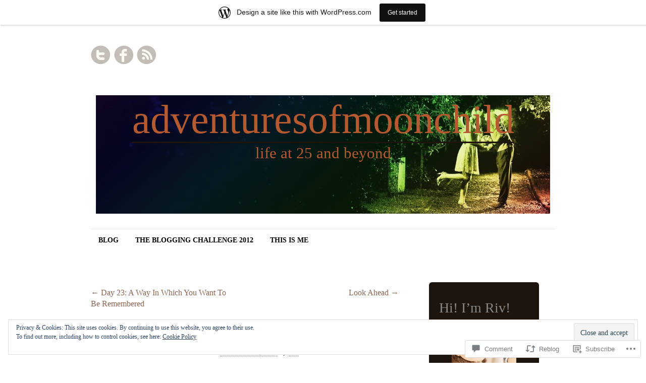

--- FILE ---
content_type: text/html; charset=UTF-8
request_url: https://adventuresofmoonchild.wordpress.com/2012/11/23/daily-prompt-connect-the-dots/
body_size: 30276
content:
<!DOCTYPE html>
<!--[if IE 7]>
<html id="ie7" lang="en">
<![endif]-->
<!--[if (!IE 7)]><!-->
<html lang="en">
<!--<![endif]-->
<head>
<meta charset="UTF-8" />
<title>Daily Prompt: Connect The Dots | adventuresofmoonchild</title>
<link rel="profile" href="http://gmpg.org/xfn/11" />
<link rel="pingback" href="https://adventuresofmoonchild.wordpress.com/xmlrpc.php" />
<meta name='robots' content='max-image-preview:large' />
<link rel='dns-prefetch' href='//s0.wp.com' />
<link rel='dns-prefetch' href='//widgets.wp.com' />
<link rel='dns-prefetch' href='//af.pubmine.com' />
<link rel="alternate" type="application/rss+xml" title="adventuresofmoonchild &raquo; Feed" href="https://adventuresofmoonchild.wordpress.com/feed/" />
<link rel="alternate" type="application/rss+xml" title="adventuresofmoonchild &raquo; Comments Feed" href="https://adventuresofmoonchild.wordpress.com/comments/feed/" />
<link rel="alternate" type="application/rss+xml" title="adventuresofmoonchild &raquo; Daily Prompt: Connect The&nbsp;Dots Comments Feed" href="https://adventuresofmoonchild.wordpress.com/2012/11/23/daily-prompt-connect-the-dots/feed/" />
	<script type="text/javascript">
		/* <![CDATA[ */
		function addLoadEvent(func) {
			var oldonload = window.onload;
			if (typeof window.onload != 'function') {
				window.onload = func;
			} else {
				window.onload = function () {
					oldonload();
					func();
				}
			}
		}
		/* ]]> */
	</script>
	<link crossorigin='anonymous' rel='stylesheet' id='all-css-0-1' href='/_static/??-eJx9j1kOwjAMRC9EMAhUxAfiLGlqgpuV2lHV2xMqBGJRP8eeeaOBMSuTomAUCEVlXyxFhpE6i8KApX6TI1RejyAYsteCDCyTx7VhXsF/QI+StXFPDVwihNQVX7MDPhidyonlSy0RPTl8c2f1Y299sq9A0INDoWhVqweo1s/LUhfFC0WSCeSKobbm0tb+W0kDmXn2OZy2h2bb7DfHZtffAezheiA=&cssminify=yes' type='text/css' media='all' />
<style id='wp-emoji-styles-inline-css'>

	img.wp-smiley, img.emoji {
		display: inline !important;
		border: none !important;
		box-shadow: none !important;
		height: 1em !important;
		width: 1em !important;
		margin: 0 0.07em !important;
		vertical-align: -0.1em !important;
		background: none !important;
		padding: 0 !important;
	}
/*# sourceURL=wp-emoji-styles-inline-css */
</style>
<link crossorigin='anonymous' rel='stylesheet' id='all-css-2-1' href='/wp-content/plugins/gutenberg-core/v22.4.2/build/styles/block-library/style.min.css?m=1769608164i&cssminify=yes' type='text/css' media='all' />
<style id='wp-block-library-inline-css'>
.has-text-align-justify {
	text-align:justify;
}
.has-text-align-justify{text-align:justify;}

/*# sourceURL=wp-block-library-inline-css */
</style><style id='global-styles-inline-css'>
:root{--wp--preset--aspect-ratio--square: 1;--wp--preset--aspect-ratio--4-3: 4/3;--wp--preset--aspect-ratio--3-4: 3/4;--wp--preset--aspect-ratio--3-2: 3/2;--wp--preset--aspect-ratio--2-3: 2/3;--wp--preset--aspect-ratio--16-9: 16/9;--wp--preset--aspect-ratio--9-16: 9/16;--wp--preset--color--black: #000000;--wp--preset--color--cyan-bluish-gray: #abb8c3;--wp--preset--color--white: #ffffff;--wp--preset--color--pale-pink: #f78da7;--wp--preset--color--vivid-red: #cf2e2e;--wp--preset--color--luminous-vivid-orange: #ff6900;--wp--preset--color--luminous-vivid-amber: #fcb900;--wp--preset--color--light-green-cyan: #7bdcb5;--wp--preset--color--vivid-green-cyan: #00d084;--wp--preset--color--pale-cyan-blue: #8ed1fc;--wp--preset--color--vivid-cyan-blue: #0693e3;--wp--preset--color--vivid-purple: #9b51e0;--wp--preset--gradient--vivid-cyan-blue-to-vivid-purple: linear-gradient(135deg,rgb(6,147,227) 0%,rgb(155,81,224) 100%);--wp--preset--gradient--light-green-cyan-to-vivid-green-cyan: linear-gradient(135deg,rgb(122,220,180) 0%,rgb(0,208,130) 100%);--wp--preset--gradient--luminous-vivid-amber-to-luminous-vivid-orange: linear-gradient(135deg,rgb(252,185,0) 0%,rgb(255,105,0) 100%);--wp--preset--gradient--luminous-vivid-orange-to-vivid-red: linear-gradient(135deg,rgb(255,105,0) 0%,rgb(207,46,46) 100%);--wp--preset--gradient--very-light-gray-to-cyan-bluish-gray: linear-gradient(135deg,rgb(238,238,238) 0%,rgb(169,184,195) 100%);--wp--preset--gradient--cool-to-warm-spectrum: linear-gradient(135deg,rgb(74,234,220) 0%,rgb(151,120,209) 20%,rgb(207,42,186) 40%,rgb(238,44,130) 60%,rgb(251,105,98) 80%,rgb(254,248,76) 100%);--wp--preset--gradient--blush-light-purple: linear-gradient(135deg,rgb(255,206,236) 0%,rgb(152,150,240) 100%);--wp--preset--gradient--blush-bordeaux: linear-gradient(135deg,rgb(254,205,165) 0%,rgb(254,45,45) 50%,rgb(107,0,62) 100%);--wp--preset--gradient--luminous-dusk: linear-gradient(135deg,rgb(255,203,112) 0%,rgb(199,81,192) 50%,rgb(65,88,208) 100%);--wp--preset--gradient--pale-ocean: linear-gradient(135deg,rgb(255,245,203) 0%,rgb(182,227,212) 50%,rgb(51,167,181) 100%);--wp--preset--gradient--electric-grass: linear-gradient(135deg,rgb(202,248,128) 0%,rgb(113,206,126) 100%);--wp--preset--gradient--midnight: linear-gradient(135deg,rgb(2,3,129) 0%,rgb(40,116,252) 100%);--wp--preset--font-size--small: 13px;--wp--preset--font-size--medium: 20px;--wp--preset--font-size--large: 36px;--wp--preset--font-size--x-large: 42px;--wp--preset--font-family--albert-sans: 'Albert Sans', sans-serif;--wp--preset--font-family--alegreya: Alegreya, serif;--wp--preset--font-family--arvo: Arvo, serif;--wp--preset--font-family--bodoni-moda: 'Bodoni Moda', serif;--wp--preset--font-family--bricolage-grotesque: 'Bricolage Grotesque', sans-serif;--wp--preset--font-family--cabin: Cabin, sans-serif;--wp--preset--font-family--chivo: Chivo, sans-serif;--wp--preset--font-family--commissioner: Commissioner, sans-serif;--wp--preset--font-family--cormorant: Cormorant, serif;--wp--preset--font-family--courier-prime: 'Courier Prime', monospace;--wp--preset--font-family--crimson-pro: 'Crimson Pro', serif;--wp--preset--font-family--dm-mono: 'DM Mono', monospace;--wp--preset--font-family--dm-sans: 'DM Sans', sans-serif;--wp--preset--font-family--dm-serif-display: 'DM Serif Display', serif;--wp--preset--font-family--domine: Domine, serif;--wp--preset--font-family--eb-garamond: 'EB Garamond', serif;--wp--preset--font-family--epilogue: Epilogue, sans-serif;--wp--preset--font-family--fahkwang: Fahkwang, sans-serif;--wp--preset--font-family--figtree: Figtree, sans-serif;--wp--preset--font-family--fira-sans: 'Fira Sans', sans-serif;--wp--preset--font-family--fjalla-one: 'Fjalla One', sans-serif;--wp--preset--font-family--fraunces: Fraunces, serif;--wp--preset--font-family--gabarito: Gabarito, system-ui;--wp--preset--font-family--ibm-plex-mono: 'IBM Plex Mono', monospace;--wp--preset--font-family--ibm-plex-sans: 'IBM Plex Sans', sans-serif;--wp--preset--font-family--ibarra-real-nova: 'Ibarra Real Nova', serif;--wp--preset--font-family--instrument-serif: 'Instrument Serif', serif;--wp--preset--font-family--inter: Inter, sans-serif;--wp--preset--font-family--josefin-sans: 'Josefin Sans', sans-serif;--wp--preset--font-family--jost: Jost, sans-serif;--wp--preset--font-family--libre-baskerville: 'Libre Baskerville', serif;--wp--preset--font-family--libre-franklin: 'Libre Franklin', sans-serif;--wp--preset--font-family--literata: Literata, serif;--wp--preset--font-family--lora: Lora, serif;--wp--preset--font-family--merriweather: Merriweather, serif;--wp--preset--font-family--montserrat: Montserrat, sans-serif;--wp--preset--font-family--newsreader: Newsreader, serif;--wp--preset--font-family--noto-sans-mono: 'Noto Sans Mono', sans-serif;--wp--preset--font-family--nunito: Nunito, sans-serif;--wp--preset--font-family--open-sans: 'Open Sans', sans-serif;--wp--preset--font-family--overpass: Overpass, sans-serif;--wp--preset--font-family--pt-serif: 'PT Serif', serif;--wp--preset--font-family--petrona: Petrona, serif;--wp--preset--font-family--piazzolla: Piazzolla, serif;--wp--preset--font-family--playfair-display: 'Playfair Display', serif;--wp--preset--font-family--plus-jakarta-sans: 'Plus Jakarta Sans', sans-serif;--wp--preset--font-family--poppins: Poppins, sans-serif;--wp--preset--font-family--raleway: Raleway, sans-serif;--wp--preset--font-family--roboto: Roboto, sans-serif;--wp--preset--font-family--roboto-slab: 'Roboto Slab', serif;--wp--preset--font-family--rubik: Rubik, sans-serif;--wp--preset--font-family--rufina: Rufina, serif;--wp--preset--font-family--sora: Sora, sans-serif;--wp--preset--font-family--source-sans-3: 'Source Sans 3', sans-serif;--wp--preset--font-family--source-serif-4: 'Source Serif 4', serif;--wp--preset--font-family--space-mono: 'Space Mono', monospace;--wp--preset--font-family--syne: Syne, sans-serif;--wp--preset--font-family--texturina: Texturina, serif;--wp--preset--font-family--urbanist: Urbanist, sans-serif;--wp--preset--font-family--work-sans: 'Work Sans', sans-serif;--wp--preset--spacing--20: 0.44rem;--wp--preset--spacing--30: 0.67rem;--wp--preset--spacing--40: 1rem;--wp--preset--spacing--50: 1.5rem;--wp--preset--spacing--60: 2.25rem;--wp--preset--spacing--70: 3.38rem;--wp--preset--spacing--80: 5.06rem;--wp--preset--shadow--natural: 6px 6px 9px rgba(0, 0, 0, 0.2);--wp--preset--shadow--deep: 12px 12px 50px rgba(0, 0, 0, 0.4);--wp--preset--shadow--sharp: 6px 6px 0px rgba(0, 0, 0, 0.2);--wp--preset--shadow--outlined: 6px 6px 0px -3px rgb(255, 255, 255), 6px 6px rgb(0, 0, 0);--wp--preset--shadow--crisp: 6px 6px 0px rgb(0, 0, 0);}:where(body) { margin: 0; }:where(.is-layout-flex){gap: 0.5em;}:where(.is-layout-grid){gap: 0.5em;}body .is-layout-flex{display: flex;}.is-layout-flex{flex-wrap: wrap;align-items: center;}.is-layout-flex > :is(*, div){margin: 0;}body .is-layout-grid{display: grid;}.is-layout-grid > :is(*, div){margin: 0;}body{padding-top: 0px;padding-right: 0px;padding-bottom: 0px;padding-left: 0px;}:root :where(.wp-element-button, .wp-block-button__link){background-color: #32373c;border-width: 0;color: #fff;font-family: inherit;font-size: inherit;font-style: inherit;font-weight: inherit;letter-spacing: inherit;line-height: inherit;padding-top: calc(0.667em + 2px);padding-right: calc(1.333em + 2px);padding-bottom: calc(0.667em + 2px);padding-left: calc(1.333em + 2px);text-decoration: none;text-transform: inherit;}.has-black-color{color: var(--wp--preset--color--black) !important;}.has-cyan-bluish-gray-color{color: var(--wp--preset--color--cyan-bluish-gray) !important;}.has-white-color{color: var(--wp--preset--color--white) !important;}.has-pale-pink-color{color: var(--wp--preset--color--pale-pink) !important;}.has-vivid-red-color{color: var(--wp--preset--color--vivid-red) !important;}.has-luminous-vivid-orange-color{color: var(--wp--preset--color--luminous-vivid-orange) !important;}.has-luminous-vivid-amber-color{color: var(--wp--preset--color--luminous-vivid-amber) !important;}.has-light-green-cyan-color{color: var(--wp--preset--color--light-green-cyan) !important;}.has-vivid-green-cyan-color{color: var(--wp--preset--color--vivid-green-cyan) !important;}.has-pale-cyan-blue-color{color: var(--wp--preset--color--pale-cyan-blue) !important;}.has-vivid-cyan-blue-color{color: var(--wp--preset--color--vivid-cyan-blue) !important;}.has-vivid-purple-color{color: var(--wp--preset--color--vivid-purple) !important;}.has-black-background-color{background-color: var(--wp--preset--color--black) !important;}.has-cyan-bluish-gray-background-color{background-color: var(--wp--preset--color--cyan-bluish-gray) !important;}.has-white-background-color{background-color: var(--wp--preset--color--white) !important;}.has-pale-pink-background-color{background-color: var(--wp--preset--color--pale-pink) !important;}.has-vivid-red-background-color{background-color: var(--wp--preset--color--vivid-red) !important;}.has-luminous-vivid-orange-background-color{background-color: var(--wp--preset--color--luminous-vivid-orange) !important;}.has-luminous-vivid-amber-background-color{background-color: var(--wp--preset--color--luminous-vivid-amber) !important;}.has-light-green-cyan-background-color{background-color: var(--wp--preset--color--light-green-cyan) !important;}.has-vivid-green-cyan-background-color{background-color: var(--wp--preset--color--vivid-green-cyan) !important;}.has-pale-cyan-blue-background-color{background-color: var(--wp--preset--color--pale-cyan-blue) !important;}.has-vivid-cyan-blue-background-color{background-color: var(--wp--preset--color--vivid-cyan-blue) !important;}.has-vivid-purple-background-color{background-color: var(--wp--preset--color--vivid-purple) !important;}.has-black-border-color{border-color: var(--wp--preset--color--black) !important;}.has-cyan-bluish-gray-border-color{border-color: var(--wp--preset--color--cyan-bluish-gray) !important;}.has-white-border-color{border-color: var(--wp--preset--color--white) !important;}.has-pale-pink-border-color{border-color: var(--wp--preset--color--pale-pink) !important;}.has-vivid-red-border-color{border-color: var(--wp--preset--color--vivid-red) !important;}.has-luminous-vivid-orange-border-color{border-color: var(--wp--preset--color--luminous-vivid-orange) !important;}.has-luminous-vivid-amber-border-color{border-color: var(--wp--preset--color--luminous-vivid-amber) !important;}.has-light-green-cyan-border-color{border-color: var(--wp--preset--color--light-green-cyan) !important;}.has-vivid-green-cyan-border-color{border-color: var(--wp--preset--color--vivid-green-cyan) !important;}.has-pale-cyan-blue-border-color{border-color: var(--wp--preset--color--pale-cyan-blue) !important;}.has-vivid-cyan-blue-border-color{border-color: var(--wp--preset--color--vivid-cyan-blue) !important;}.has-vivid-purple-border-color{border-color: var(--wp--preset--color--vivid-purple) !important;}.has-vivid-cyan-blue-to-vivid-purple-gradient-background{background: var(--wp--preset--gradient--vivid-cyan-blue-to-vivid-purple) !important;}.has-light-green-cyan-to-vivid-green-cyan-gradient-background{background: var(--wp--preset--gradient--light-green-cyan-to-vivid-green-cyan) !important;}.has-luminous-vivid-amber-to-luminous-vivid-orange-gradient-background{background: var(--wp--preset--gradient--luminous-vivid-amber-to-luminous-vivid-orange) !important;}.has-luminous-vivid-orange-to-vivid-red-gradient-background{background: var(--wp--preset--gradient--luminous-vivid-orange-to-vivid-red) !important;}.has-very-light-gray-to-cyan-bluish-gray-gradient-background{background: var(--wp--preset--gradient--very-light-gray-to-cyan-bluish-gray) !important;}.has-cool-to-warm-spectrum-gradient-background{background: var(--wp--preset--gradient--cool-to-warm-spectrum) !important;}.has-blush-light-purple-gradient-background{background: var(--wp--preset--gradient--blush-light-purple) !important;}.has-blush-bordeaux-gradient-background{background: var(--wp--preset--gradient--blush-bordeaux) !important;}.has-luminous-dusk-gradient-background{background: var(--wp--preset--gradient--luminous-dusk) !important;}.has-pale-ocean-gradient-background{background: var(--wp--preset--gradient--pale-ocean) !important;}.has-electric-grass-gradient-background{background: var(--wp--preset--gradient--electric-grass) !important;}.has-midnight-gradient-background{background: var(--wp--preset--gradient--midnight) !important;}.has-small-font-size{font-size: var(--wp--preset--font-size--small) !important;}.has-medium-font-size{font-size: var(--wp--preset--font-size--medium) !important;}.has-large-font-size{font-size: var(--wp--preset--font-size--large) !important;}.has-x-large-font-size{font-size: var(--wp--preset--font-size--x-large) !important;}.has-albert-sans-font-family{font-family: var(--wp--preset--font-family--albert-sans) !important;}.has-alegreya-font-family{font-family: var(--wp--preset--font-family--alegreya) !important;}.has-arvo-font-family{font-family: var(--wp--preset--font-family--arvo) !important;}.has-bodoni-moda-font-family{font-family: var(--wp--preset--font-family--bodoni-moda) !important;}.has-bricolage-grotesque-font-family{font-family: var(--wp--preset--font-family--bricolage-grotesque) !important;}.has-cabin-font-family{font-family: var(--wp--preset--font-family--cabin) !important;}.has-chivo-font-family{font-family: var(--wp--preset--font-family--chivo) !important;}.has-commissioner-font-family{font-family: var(--wp--preset--font-family--commissioner) !important;}.has-cormorant-font-family{font-family: var(--wp--preset--font-family--cormorant) !important;}.has-courier-prime-font-family{font-family: var(--wp--preset--font-family--courier-prime) !important;}.has-crimson-pro-font-family{font-family: var(--wp--preset--font-family--crimson-pro) !important;}.has-dm-mono-font-family{font-family: var(--wp--preset--font-family--dm-mono) !important;}.has-dm-sans-font-family{font-family: var(--wp--preset--font-family--dm-sans) !important;}.has-dm-serif-display-font-family{font-family: var(--wp--preset--font-family--dm-serif-display) !important;}.has-domine-font-family{font-family: var(--wp--preset--font-family--domine) !important;}.has-eb-garamond-font-family{font-family: var(--wp--preset--font-family--eb-garamond) !important;}.has-epilogue-font-family{font-family: var(--wp--preset--font-family--epilogue) !important;}.has-fahkwang-font-family{font-family: var(--wp--preset--font-family--fahkwang) !important;}.has-figtree-font-family{font-family: var(--wp--preset--font-family--figtree) !important;}.has-fira-sans-font-family{font-family: var(--wp--preset--font-family--fira-sans) !important;}.has-fjalla-one-font-family{font-family: var(--wp--preset--font-family--fjalla-one) !important;}.has-fraunces-font-family{font-family: var(--wp--preset--font-family--fraunces) !important;}.has-gabarito-font-family{font-family: var(--wp--preset--font-family--gabarito) !important;}.has-ibm-plex-mono-font-family{font-family: var(--wp--preset--font-family--ibm-plex-mono) !important;}.has-ibm-plex-sans-font-family{font-family: var(--wp--preset--font-family--ibm-plex-sans) !important;}.has-ibarra-real-nova-font-family{font-family: var(--wp--preset--font-family--ibarra-real-nova) !important;}.has-instrument-serif-font-family{font-family: var(--wp--preset--font-family--instrument-serif) !important;}.has-inter-font-family{font-family: var(--wp--preset--font-family--inter) !important;}.has-josefin-sans-font-family{font-family: var(--wp--preset--font-family--josefin-sans) !important;}.has-jost-font-family{font-family: var(--wp--preset--font-family--jost) !important;}.has-libre-baskerville-font-family{font-family: var(--wp--preset--font-family--libre-baskerville) !important;}.has-libre-franklin-font-family{font-family: var(--wp--preset--font-family--libre-franklin) !important;}.has-literata-font-family{font-family: var(--wp--preset--font-family--literata) !important;}.has-lora-font-family{font-family: var(--wp--preset--font-family--lora) !important;}.has-merriweather-font-family{font-family: var(--wp--preset--font-family--merriweather) !important;}.has-montserrat-font-family{font-family: var(--wp--preset--font-family--montserrat) !important;}.has-newsreader-font-family{font-family: var(--wp--preset--font-family--newsreader) !important;}.has-noto-sans-mono-font-family{font-family: var(--wp--preset--font-family--noto-sans-mono) !important;}.has-nunito-font-family{font-family: var(--wp--preset--font-family--nunito) !important;}.has-open-sans-font-family{font-family: var(--wp--preset--font-family--open-sans) !important;}.has-overpass-font-family{font-family: var(--wp--preset--font-family--overpass) !important;}.has-pt-serif-font-family{font-family: var(--wp--preset--font-family--pt-serif) !important;}.has-petrona-font-family{font-family: var(--wp--preset--font-family--petrona) !important;}.has-piazzolla-font-family{font-family: var(--wp--preset--font-family--piazzolla) !important;}.has-playfair-display-font-family{font-family: var(--wp--preset--font-family--playfair-display) !important;}.has-plus-jakarta-sans-font-family{font-family: var(--wp--preset--font-family--plus-jakarta-sans) !important;}.has-poppins-font-family{font-family: var(--wp--preset--font-family--poppins) !important;}.has-raleway-font-family{font-family: var(--wp--preset--font-family--raleway) !important;}.has-roboto-font-family{font-family: var(--wp--preset--font-family--roboto) !important;}.has-roboto-slab-font-family{font-family: var(--wp--preset--font-family--roboto-slab) !important;}.has-rubik-font-family{font-family: var(--wp--preset--font-family--rubik) !important;}.has-rufina-font-family{font-family: var(--wp--preset--font-family--rufina) !important;}.has-sora-font-family{font-family: var(--wp--preset--font-family--sora) !important;}.has-source-sans-3-font-family{font-family: var(--wp--preset--font-family--source-sans-3) !important;}.has-source-serif-4-font-family{font-family: var(--wp--preset--font-family--source-serif-4) !important;}.has-space-mono-font-family{font-family: var(--wp--preset--font-family--space-mono) !important;}.has-syne-font-family{font-family: var(--wp--preset--font-family--syne) !important;}.has-texturina-font-family{font-family: var(--wp--preset--font-family--texturina) !important;}.has-urbanist-font-family{font-family: var(--wp--preset--font-family--urbanist) !important;}.has-work-sans-font-family{font-family: var(--wp--preset--font-family--work-sans) !important;}
/*# sourceURL=global-styles-inline-css */
</style>

<style id='classic-theme-styles-inline-css'>
.wp-block-button__link{background-color:#32373c;border-radius:9999px;box-shadow:none;color:#fff;font-size:1.125em;padding:calc(.667em + 2px) calc(1.333em + 2px);text-decoration:none}.wp-block-file__button{background:#32373c;color:#fff}.wp-block-accordion-heading{margin:0}.wp-block-accordion-heading__toggle{background-color:inherit!important;color:inherit!important}.wp-block-accordion-heading__toggle:not(:focus-visible){outline:none}.wp-block-accordion-heading__toggle:focus,.wp-block-accordion-heading__toggle:hover{background-color:inherit!important;border:none;box-shadow:none;color:inherit;padding:var(--wp--preset--spacing--20,1em) 0;text-decoration:none}.wp-block-accordion-heading__toggle:focus-visible{outline:auto;outline-offset:0}
/*# sourceURL=/wp-content/plugins/gutenberg-core/v22.4.2/build/styles/block-library/classic.min.css */
</style>
<link crossorigin='anonymous' rel='stylesheet' id='all-css-4-1' href='/_static/??-eJx9jksOwjAMRC9EsEAtnwXiKCgfC1LqJIqd9vq4qtgAYmPJM/PsgbkYn5NgEqBmytjuMTH4XFF1KlZAE4QhWhyRNLb1zBv4jc1FGeNcqchsdFJsZOShIP/jBpRi/dOotJ5YDeCW3t5twhRyBdskkxWJ/osCrh5ci2OACavTzyoulflzX7pc6bI7Hk777tx1/fACNXxjkA==&cssminify=yes' type='text/css' media='all' />
<link rel='stylesheet' id='verbum-gutenberg-css-css' href='https://widgets.wp.com/verbum-block-editor/block-editor.css?ver=1738686361' media='all' />
<link crossorigin='anonymous' rel='stylesheet' id='all-css-6-1' href='/_static/??-eJyFjkEOwjAMBD9EMBGoiAPiLU3kpkFOHOKYit+T3sql3DzS7K5hKcZzbpgbtBkTChR1QPGlXKNHkPYhPHqRA2zUpKaQhpgFRJ34GkuL3GliIl72/JnfWI1T56iP/a2v6IhDPwN0a4N7oYBsiP24/vQDZqIx1jX6SHd7HexwO50v9vkF5fVikw==&cssminify=yes' type='text/css' media='all' />
<link crossorigin='anonymous' rel='stylesheet' id='print-css-7-1' href='/wp-content/mu-plugins/global-print/global-print.css?m=1465851035i&cssminify=yes' type='text/css' media='print' />
<style id='jetpack-global-styles-frontend-style-inline-css'>
:root { --font-headings: unset; --font-base: unset; --font-headings-default: -apple-system,BlinkMacSystemFont,"Segoe UI",Roboto,Oxygen-Sans,Ubuntu,Cantarell,"Helvetica Neue",sans-serif; --font-base-default: -apple-system,BlinkMacSystemFont,"Segoe UI",Roboto,Oxygen-Sans,Ubuntu,Cantarell,"Helvetica Neue",sans-serif;}
/*# sourceURL=jetpack-global-styles-frontend-style-inline-css */
</style>
<link crossorigin='anonymous' rel='stylesheet' id='all-css-10-1' href='/_static/??-eJyNjtEKwjAMRX/IGNTN4YP4KdK1tctMm7G0DP/eKXtRQfZ2D+SeG5wGsJKyTxljgYFLoKTY+zwYe18YtSSM4gp7Re3M6J1x7vGOlMLWqm5wtehKyaKKJcPAEkQ/4EeWOx/n2a7CwNIa/rc2kQs+K84nS4YwkgOTHDBpXtNt5zcUCG7CLNMXvgSXeN419WHfnI5V3T8BhmF3dg==&cssminify=yes' type='text/css' media='all' />
<script type="text/javascript" id="jetpack_related-posts-js-extra">
/* <![CDATA[ */
var related_posts_js_options = {"post_heading":"h4"};
//# sourceURL=jetpack_related-posts-js-extra
/* ]]> */
</script>
<script type="text/javascript" id="wpcom-actionbar-placeholder-js-extra">
/* <![CDATA[ */
var actionbardata = {"siteID":"25560824","postID":"1542","siteURL":"https://adventuresofmoonchild.wordpress.com","xhrURL":"https://adventuresofmoonchild.wordpress.com/wp-admin/admin-ajax.php","nonce":"0d14b81b3d","isLoggedIn":"","statusMessage":"","subsEmailDefault":"instantly","proxyScriptUrl":"https://s0.wp.com/wp-content/js/wpcom-proxy-request.js?m=1513050504i&amp;ver=20211021","shortlink":"https://wp.me/p1Jfxm-oS","i18n":{"followedText":"New posts from this site will now appear in your \u003Ca href=\"https://wordpress.com/reader\"\u003EReader\u003C/a\u003E","foldBar":"Collapse this bar","unfoldBar":"Expand this bar","shortLinkCopied":"Shortlink copied to clipboard."}};
//# sourceURL=wpcom-actionbar-placeholder-js-extra
/* ]]> */
</script>
<script type="text/javascript" id="jetpack-mu-wpcom-settings-js-before">
/* <![CDATA[ */
var JETPACK_MU_WPCOM_SETTINGS = {"assetsUrl":"https://s0.wp.com/wp-content/mu-plugins/jetpack-mu-wpcom-plugin/sun/jetpack_vendor/automattic/jetpack-mu-wpcom/src/build/"};
//# sourceURL=jetpack-mu-wpcom-settings-js-before
/* ]]> */
</script>
<script crossorigin='anonymous' type='text/javascript'  src='/_static/??-eJx9jeEKwjAMhF/ILE4Y2x/xUWRr62htm9C0m769UxSngr+S4+67w5lBUcwmZgwF2JfRRkFnMvfq/NQoJeLRRoVDsV5jMr7PRgOTZPlUVbCxcrLBVa9bMj4DJ7pcv73VppRBVLKcLS3qRN7T/Cc+Wz2aZd69XhhKYJis+aEGT+Obo6R7LaB8L2IevAqM0+5+IFKEUXNaKg5hX7dNs63rtuvcDaLPbnk='></script>
<script type="text/javascript" id="rlt-proxy-js-after">
/* <![CDATA[ */
	rltInitialize( {"token":null,"iframeOrigins":["https:\/\/widgets.wp.com"]} );
//# sourceURL=rlt-proxy-js-after
/* ]]> */
</script>
<link rel="EditURI" type="application/rsd+xml" title="RSD" href="https://adventuresofmoonchild.wordpress.com/xmlrpc.php?rsd" />
<meta name="generator" content="WordPress.com" />
<link rel="canonical" href="https://adventuresofmoonchild.wordpress.com/2012/11/23/daily-prompt-connect-the-dots/" />
<link rel='shortlink' href='https://wp.me/p1Jfxm-oS' />
<link rel="alternate" type="application/json+oembed" href="https://public-api.wordpress.com/oembed/?format=json&amp;url=https%3A%2F%2Fadventuresofmoonchild.wordpress.com%2F2012%2F11%2F23%2Fdaily-prompt-connect-the-dots%2F&amp;for=wpcom-auto-discovery" /><link rel="alternate" type="application/xml+oembed" href="https://public-api.wordpress.com/oembed/?format=xml&amp;url=https%3A%2F%2Fadventuresofmoonchild.wordpress.com%2F2012%2F11%2F23%2Fdaily-prompt-connect-the-dots%2F&amp;for=wpcom-auto-discovery" />
<!-- Jetpack Open Graph Tags -->
<meta property="og:type" content="article" />
<meta property="og:title" content="Daily Prompt: Connect The Dots" />
<meta property="og:url" content="https://adventuresofmoonchild.wordpress.com/2012/11/23/daily-prompt-connect-the-dots/" />
<meta property="og:description" content="&#8220;I was more alone than if I had been alone.&#8221; The third full sentence on page 82 of the nearest book near me. The book I am currently poring over; Extremely Loud and Incredibly Close. It…" />
<meta property="article:published_time" content="2012-11-23T14:03:00+00:00" />
<meta property="article:modified_time" content="2012-11-23T14:03:00+00:00" />
<meta property="og:site_name" content="adventuresofmoonchild" />
<meta property="og:image" content="http://signatures.mylivesignature.com/54490/357/A1D7993A740EA3CD776407CBB4250F54.png" />
<meta property="og:image:alt" content="" />
<meta property="og:locale" content="en_US" />
<meta property="fb:app_id" content="249643311490" />
<meta property="article:publisher" content="https://www.facebook.com/WordPresscom" />
<meta name="twitter:text:title" content="Daily Prompt: Connect The&nbsp;Dots" />
<meta name="twitter:image" content="http://signatures.mylivesignature.com/54490/357/A1D7993A740EA3CD776407CBB4250F54.png?w=144" />
<meta name="twitter:card" content="summary" />

<!-- End Jetpack Open Graph Tags -->
<link rel="shortcut icon" type="image/x-icon" href="https://secure.gravatar.com/blavatar/1d86798276d6b04d86239e6201b9f170a1355543e8c511844976e5e5bfeaf2c4?s=32" sizes="16x16" />
<link rel="icon" type="image/x-icon" href="https://secure.gravatar.com/blavatar/1d86798276d6b04d86239e6201b9f170a1355543e8c511844976e5e5bfeaf2c4?s=32" sizes="16x16" />
<link rel="apple-touch-icon" href="https://secure.gravatar.com/blavatar/1d86798276d6b04d86239e6201b9f170a1355543e8c511844976e5e5bfeaf2c4?s=114" />
<link rel='openid.server' href='https://adventuresofmoonchild.wordpress.com/?openidserver=1' />
<link rel='openid.delegate' href='https://adventuresofmoonchild.wordpress.com/' />
<link rel="search" type="application/opensearchdescription+xml" href="https://adventuresofmoonchild.wordpress.com/osd.xml" title="adventuresofmoonchild" />
<link rel="search" type="application/opensearchdescription+xml" href="https://s1.wp.com/opensearch.xml" title="WordPress.com" />
<meta name="theme-color" content="#FFFFFF" />
	<style type="text/css">
		body,
		#canvas,
		.nav-previous a,
		.previous-image a,
		.nav-next a,
		.next-image a,
		#secondary-content {
			background: none;
		}
		#secondary-content {
			border-width: 0;
		}
		.nav-previous a,
		.previous-image a,
		.nav-next a,
		.next-image a {
			padding: 0;
		}
		.meta-nav {
			display: inline;
		}
	</style>
	 <meta name="description" content="&quot;I was more alone than if I had been alone.&quot; The third full sentence on page 82 of the nearest book near me. The book I am currently poring over; Extremely Loud and Incredibly Close. It is an amusing book. Heartwarmingly amusing. As per today&#039;s prompt, I have captured the 3rd sentence on page 82.&hellip;" />
	<style type="text/css">
			#branding {
			background: url(https://adventuresofmoonchild.wordpress.com/wp-content/uploads/2012/12/cropped-img_2772.jpg);
			margin: 30px auto;
			width: 900px;
			height: 235px;
		}
		#canvas {
			background: none;
		}
			#site-title a,
		#site-description {
			background: none !important;
			color: #b55931 !important;
			line-height: 1.2 !important;
			text-shadow: none;
		}
		</style>
	<style type="text/css" id="custom-background-css">
body.custom-background { background-color: #FFFFFF; background-image: url("https://s0.wp.com/imgpress?url=http%3A%2F%2Fcolourlovers-static-replica.s3.amazonaws.com%2Fimages%2Fpatterns%2F85%2F85721.png"); background-position: left top; background-size: auto; background-repeat: repeat; background-attachment: scroll; }
</style>
	<script type="text/javascript">
/* <![CDATA[ */
var wa_client = {}; wa_client.cmd = []; wa_client.config = { 'blog_id': 25560824, 'blog_language': 'en', 'is_wordads': false, 'hosting_type': 0, 'afp_account_id': null, 'afp_host_id': 5038568878849053, 'theme': 'pub/liquorice', '_': { 'title': 'Advertisement', 'privacy_settings': 'Privacy Settings' }, 'formats': [ 'inline', 'belowpost', 'bottom_sticky', 'sidebar_sticky_right', 'sidebar', 'gutenberg_rectangle', 'gutenberg_leaderboard', 'gutenberg_mobile_leaderboard', 'gutenberg_skyscraper' ] };
/* ]]> */
</script>
		<script type="text/javascript">

			window.doNotSellCallback = function() {

				var linkElements = [
					'a[href="https://wordpress.com/?ref=footer_blog"]',
					'a[href="https://wordpress.com/?ref=footer_website"]',
					'a[href="https://wordpress.com/?ref=vertical_footer"]',
					'a[href^="https://wordpress.com/?ref=footer_segment_"]',
				].join(',');

				var dnsLink = document.createElement( 'a' );
				dnsLink.href = 'https://wordpress.com/advertising-program-optout/';
				dnsLink.classList.add( 'do-not-sell-link' );
				dnsLink.rel = 'nofollow';
				dnsLink.style.marginLeft = '0.5em';
				dnsLink.textContent = 'Do Not Sell or Share My Personal Information';

				var creditLinks = document.querySelectorAll( linkElements );

				if ( 0 === creditLinks.length ) {
					return false;
				}

				Array.prototype.forEach.call( creditLinks, function( el ) {
					el.insertAdjacentElement( 'afterend', dnsLink );
				});

				return true;
			};

		</script>
		<style type="text/css" id="custom-colors-css">	#canvas,
	.post-wrapper,
	#nav,
	.nav-previous a, .previous-image a,
	.nav-next a, .next-image a {
		background-image: none;
	}
	.nav-previous a, .previous-image a,
	.nav-next a, .next-image a {
		padding-left: 0
		padding-right: 0;
	}
	#nav {
		border-top-style: solid;
		border-top-width: 1px;
	}
	#site-title a,
	#primary-content .post-title a,
	.entry h1, .entry h2, .entry h3, .entry h4,
	.widget-title,
	.widget-area a,
	#primary-content .single-title, #primary-content .page-title,
	#author-info-title {
		text-shadow: none;
	}
	#site-title a {
		background-image: none;
		border-bottom-width: 3px;
		border-bottom-style: solid;
	}
	.bypostauthor {
		background: rgba(0,0,0,0.2) !important;
		border-color: rgba(0,0,0,0.2) !important;
	}
body { color: #121212;}
#author-description { color: #878787;}
#comments li { color: #121212;}
#primary-content .post-title a { color: #595959;}
#primary-content .post-title a:hover { color: #636363;}
input[type="submit"] { color: #595959;}
#comments .comment .comment-reply-link { color: #595959;}
.widget-area { color: #878787;}
.post-meta, .post-meta a { color: #666666;}
#primary-content .date small { color: #666666;}
#primary-content .date small a { color: #666666;}
#primary-content .date small a { border-color: #666666;}
blockquote { color: #878787;}
#author-info-title { color: #878787;}
#comments .comment-meta, #comments .comment-meta a, .nopassword, .subscribe-label { olor: #595959;}
.widget-area ul ul a { color: #878787;}
#primary-content .single-title, #primary-content .page-title { color: #393939;}
#nav ul ul a { color: #000000;}
body { background: #FFFFFF;}
#nav .current_page_item a { background-color: #E5E5E5;}
#nav ul ul a { background-color: #E5E5E5;}
#nav li:hover > a,#nav ul ul :hover > a { background-color: #E5E5E5;}
#primary-content .date small { background: #FFFFFF;}
#nav { border-top-color: #E5E5E5;}
#nav { border-bottom-color: #FFFFFF;}
#site-title a { color: #1C140D;}
#site-title a { border-color: #1C140D;}
blockquote { background-color: #1C140D;}
blockquote { border-color: #000000;}
#author-info-box { background-color: #1C140D;}
#author-info-box { border-color: #000000;}
.entry tr.odd td { background-color: #1C140D;}
.entry .gallery img { background-color: #1C140D;}
img.alignleft,img.alignright,img.aligncenter,img.alignnone,.post-thumbnail { background-color: #1C140D;}
.wp-caption img,.entry .wp-caption img { background-color: #1C140D;}
#secondary-content { background-color: #1C140D;}
#secondary-content { border-color: #000000;}
.widget-area ul li { border-color: #000000;}
.format-image .entry { background-color: #CBE86B;}
#wp-calendar #today { background-color: #CBE86B;}
#comments li { background-color: #CBE86B;}
#comments li { border-color: #BAE03C;}
a { color: #8D6553;}
#nav li:hover > a,#nav ul ul :hover > a, #nav .current_page_item a { color: #7D5949;}
#primary-content .post-title a:hover { background: #F2E9E1;}
.comments-num a { color: #8D6553;}
#searchsubmit:hover,.error-page #searchsubmit:hover { background-color: #F2E9E1;}
#primary-content .error-page h1 span { color: #F2E9E1;}
.error-page dt { color: #F2E9E1;}
#comments .comment-meta a:hover { color: #F2E9E1;}
#comments .comment a { color: #735243;}
.required { color: #F2E9E1;}
.page-link a { border-color: #E3CFBE;}
#author-info-box a { color: #F2E9E1;}
input[type="submit"] { background: #CBE86B;}
#primary-content .post-title a { background: #CBE86B;}
.comment-reply-link { background-color: #CBE86B;}
</style>
<script type="text/javascript">
	window.google_analytics_uacct = "UA-52447-2";
</script>

<script type="text/javascript">
	var _gaq = _gaq || [];
	_gaq.push(['_setAccount', 'UA-52447-2']);
	_gaq.push(['_gat._anonymizeIp']);
	_gaq.push(['_setDomainName', 'wordpress.com']);
	_gaq.push(['_initData']);
	_gaq.push(['_trackPageview']);

	(function() {
		var ga = document.createElement('script'); ga.type = 'text/javascript'; ga.async = true;
		ga.src = ('https:' == document.location.protocol ? 'https://ssl' : 'http://www') + '.google-analytics.com/ga.js';
		(document.getElementsByTagName('head')[0] || document.getElementsByTagName('body')[0]).appendChild(ga);
	})();
</script>
<link crossorigin='anonymous' rel='stylesheet' id='all-css-0-3' href='/_static/??-eJyNzN0KwjAMQOEXcgv1B/VCfBTZmlIy26QsCXt9KwjinZcfHA5sbYjCltig+tCKZ2KFJVmb4vNjUGd4EEeYnQp2zhpXakbS2x+NlXiMqjv4e1wFvSSFjTAnU8giuKYJFfrnq/f1Xm/hfDpcL+EY9ssLv3RGsg==&cssminify=yes' type='text/css' media='all' />
</head>

<body class="wp-singular post-template-default single single-post postid-1542 single-format-standard custom-background wp-theme-publiquorice customizer-styles-applied jetpack-reblog-enabled has-marketing-bar has-marketing-bar-theme-liquorice">
<div id="canvas" class="hfeed">

	<div id="social-icons">
					<a href="https://twitter.com/iskangela_" class="twitter">Twitter</a>
		
					<a href="http://www.facebook.com/v7a6uv" class="facebook">Facebook</a>
		
					<a href="https://adventuresofmoonchild.wordpress.com/feed/" class="rss">RSS Feed</a>
			</div><!-- #social-icons-->

	<ul class="skip">
		<li><a href="#nav">Skip to navigation</a></li>
		<li><a href="#primary-content">Skip to main content</a></li>
		<li><a href="#secondary-content">Skip to secondary content</a></li>
		<li><a href="#footer">Skip to footer</a></li>
	</ul>
	<div id="header">
		<div id="branding">
					<h3 id="site-title">
			<span>
				<a href="https://adventuresofmoonchild.wordpress.com/" title="adventuresofmoonchild" rel="home">adventuresofmoonchild</a>
			</span>
			</h3>
			<div id="site-description">life at 25 and beyond</div>
		</div><!-- #branding -->
		<div id="nav">
			<div class="menu-header"><ul id="menu-blog-menu" class="menu"><li id="menu-item-1598" class="menu-item menu-item-type-custom menu-item-object-custom menu-item-home menu-item-1598"><a href="https://adventuresofmoonchild.wordpress.com/">Blog</a></li>
<li id="menu-item-1601" class="menu-item menu-item-type-post_type menu-item-object-page menu-item-1601"><a href="https://adventuresofmoonchild.wordpress.com/the-blogging-challenge-2012/">The Blogging Challenge 2012</a></li>
<li id="menu-item-1602" class="menu-item menu-item-type-post_type menu-item-object-page menu-item-1602"><a href="https://adventuresofmoonchild.wordpress.com/about/">This is Me</a></li>
</ul></div>		</div><!-- #nav -->
	</div> <!-- #header -->

	<div id="primary-content">
		
			<div class="post-navigation">
				<div class="nav-previous">
					<a href="https://adventuresofmoonchild.wordpress.com/2012/11/19/day-23-a-way-in-which-you-want-to-be-remembered/" rel="prev"><span class="meta-nav"> &larr;</span> Day 23: A Way In Which You Want To Be&nbsp;Remembered</a>				</div>
				<div class="nav-next">
					<a href="https://adventuresofmoonchild.wordpress.com/2012/11/29/look-ahead/" rel="next">Look Ahead <span class="meta-nav"> &rarr;</span></a>				</div>
			</div><!-- .post-navigation -->

			<div class="post-wrapper post-1542 post type-post status-publish format-standard hentry category-daily-prompts category-leisure category-life-in-general category-personal tag-dailyprompt tag-postaday">

			<h1 class="single-title">Daily Prompt: Connect The&nbsp;Dots</h1>
	
	<div class="date">
		<small><span class="meta-prep meta-prep-author">Posted on</span> <a href="https://adventuresofmoonchild.wordpress.com/2012/11/23/daily-prompt-connect-the-dots/" title="5:03 PM" rel="bookmark"><span class="entry-date">November 23, 2012</span></a> <span class="byline"><span class="meta-sep">by</span> <span class="author vcard"><a class="url fn n" href="https://adventuresofmoonchild.wordpress.com/author/v7a6uv/" title="View all posts by Riv">Riv</a></span></span></small>
	</div><!-- .date -->

	<div class="entry">
				<blockquote>
<p style="text-align:justify;">&#8220;I was more alone than if I had been alone.&#8221;</p>
</blockquote>
<p style="text-align:justify;">The third full sentence on page 82 of the nearest book near me. The book I am currently poring over; Extremely Loud and Incredibly Close. It is an amusing book. Heartwarmingly amusing. As per today&#8217;s prompt, I have captured the 3rd sentence on page 82. I can say I can say that I have felt being alone quite a number of times in my life despite the fact that I have a number of friends. Being an only child has its pros and cons. And being alone is one of the cons. I am not saying that I don&#8217;t enjoy the time I often get to be with myself, but there are just moments when I wish there&#8217;s someone I can conveniently turn to. A brother or a sister, maybe. But it&#8217;s not to say that I don&#8217;t get my friends to listen to me rant about things. It&#8217;s just that of course, they are not obliged to listen if they don&#8217;t want to. There are also times when the people or person you expect to be there to lend you an ear or a helping hand would just be out of reach. Or preoccupied with something else. Those moments when I feel everything is on me, like the weight of the world is on my shoulder, and no one can understand just how I feel, makes me feel alone than ever. My only escape from feeling such, is often, just a simple prayer.</p>
<p style="text-align:justify;">
<p style="text-align:justify;">
<p style="text-align:justify;">xoxo</p>
<p><a href="http://www.mylivesignature.com" target="_blank"><img style="border:0!important;background:transparent;" alt="" src="https://i0.wp.com/signatures.mylivesignature.com/54490/357/A1D7993A740EA3CD776407CBB4250F54.png" /></a></p>
<div id="atatags-370373-697d590d02660">
		<script type="text/javascript">
			__ATA = window.__ATA || {};
			__ATA.cmd = window.__ATA.cmd || [];
			__ATA.cmd.push(function() {
				__ATA.initVideoSlot('atatags-370373-697d590d02660', {
					sectionId: '370373',
					format: 'inread'
				});
			});
		</script>
	</div><span id="wordads-inline-marker" style="display: none;"></span><div id="jp-post-flair" class="sharedaddy sd-like-enabled sd-sharing-enabled"><div class="sharedaddy sd-sharing-enabled"><div class="robots-nocontent sd-block sd-social sd-social-icon sd-sharing"><h3 class="sd-title">Spread the word!</h3><div class="sd-content"><ul><li class="share-twitter"><a rel="nofollow noopener noreferrer"
				data-shared="sharing-twitter-1542"
				class="share-twitter sd-button share-icon no-text"
				href="https://adventuresofmoonchild.wordpress.com/2012/11/23/daily-prompt-connect-the-dots/?share=twitter"
				target="_blank"
				aria-labelledby="sharing-twitter-1542"
				>
				<span id="sharing-twitter-1542" hidden>Share on X (Opens in new window)</span>
				<span>X</span>
			</a></li><li class="share-facebook"><a rel="nofollow noopener noreferrer"
				data-shared="sharing-facebook-1542"
				class="share-facebook sd-button share-icon no-text"
				href="https://adventuresofmoonchild.wordpress.com/2012/11/23/daily-prompt-connect-the-dots/?share=facebook"
				target="_blank"
				aria-labelledby="sharing-facebook-1542"
				>
				<span id="sharing-facebook-1542" hidden>Share on Facebook (Opens in new window)</span>
				<span>Facebook</span>
			</a></li><li class="share-pinterest"><a rel="nofollow noopener noreferrer"
				data-shared="sharing-pinterest-1542"
				class="share-pinterest sd-button share-icon no-text"
				href="https://adventuresofmoonchild.wordpress.com/2012/11/23/daily-prompt-connect-the-dots/?share=pinterest"
				target="_blank"
				aria-labelledby="sharing-pinterest-1542"
				>
				<span id="sharing-pinterest-1542" hidden>Share on Pinterest (Opens in new window)</span>
				<span>Pinterest</span>
			</a></li><li class="share-tumblr"><a rel="nofollow noopener noreferrer"
				data-shared="sharing-tumblr-1542"
				class="share-tumblr sd-button share-icon no-text"
				href="https://adventuresofmoonchild.wordpress.com/2012/11/23/daily-prompt-connect-the-dots/?share=tumblr"
				target="_blank"
				aria-labelledby="sharing-tumblr-1542"
				>
				<span id="sharing-tumblr-1542" hidden>Share on Tumblr (Opens in new window)</span>
				<span>Tumblr</span>
			</a></li><li class="share-email"><a rel="nofollow noopener noreferrer"
				data-shared="sharing-email-1542"
				class="share-email sd-button share-icon no-text"
				href="mailto:?subject=%5BShared%20Post%5D%20Daily%20Prompt%3A%20Connect%20The%20Dots&#038;body=https%3A%2F%2Fadventuresofmoonchild.wordpress.com%2F2012%2F11%2F23%2Fdaily-prompt-connect-the-dots%2F&#038;share=email"
				target="_blank"
				aria-labelledby="sharing-email-1542"
				data-email-share-error-title="Do you have email set up?" data-email-share-error-text="If you&#039;re having problems sharing via email, you might not have email set up for your browser. You may need to create a new email yourself." data-email-share-nonce="e70ab43773" data-email-share-track-url="https://adventuresofmoonchild.wordpress.com/2012/11/23/daily-prompt-connect-the-dots/?share=email">
				<span id="sharing-email-1542" hidden>Email a link to a friend (Opens in new window)</span>
				<span>Email</span>
			</a></li><li class="share-end"></li></ul></div></div></div><div class='sharedaddy sd-block sd-like jetpack-likes-widget-wrapper jetpack-likes-widget-unloaded' id='like-post-wrapper-25560824-1542-697d590d035fa' data-src='//widgets.wp.com/likes/index.html?ver=20260131#blog_id=25560824&amp;post_id=1542&amp;origin=adventuresofmoonchild.wordpress.com&amp;obj_id=25560824-1542-697d590d035fa' data-name='like-post-frame-25560824-1542-697d590d035fa' data-title='Like or Reblog'><div class='likes-widget-placeholder post-likes-widget-placeholder' style='height: 55px;'><span class='button'><span>Like</span></span> <span class='loading'>Loading...</span></div><span class='sd-text-color'></span><a class='sd-link-color'></a></div>
<div id='jp-relatedposts' class='jp-relatedposts' >
	<h3 class="jp-relatedposts-headline"><em>Related</em></h3>
</div></div>					</div><!-- .entry -->

	<div class="post-meta">
		<p class="comments-num"><a href="https://adventuresofmoonchild.wordpress.com/2012/11/23/daily-prompt-connect-the-dots/#respond">Leave a comment</a></p>
		Posted in <a href="https://adventuresofmoonchild.wordpress.com/category/daily-prompts/" rel="category tag">Daily Prompts</a>, <a href="https://adventuresofmoonchild.wordpress.com/category/leisure/" rel="category tag">Leisure</a>, <a href="https://adventuresofmoonchild.wordpress.com/category/life-in-general/" rel="category tag">Life in General</a>, <a href="https://adventuresofmoonchild.wordpress.com/category/personal/" rel="category tag">Personal</a> and tagged <a href="https://adventuresofmoonchild.wordpress.com/tag/dailyprompt/" rel="tag">dailyprompt</a>, <a href="https://adventuresofmoonchild.wordpress.com/tag/postaday/" rel="tag">postaday</a>. Bookmark the <a href="https://adventuresofmoonchild.wordpress.com/2012/11/23/daily-prompt-connect-the-dots/" title="Permalink to Daily Prompt: Connect The&nbsp;Dots" rel="bookmark">permalink</a>.	</div><!-- .meta -->

			<div id="author-info-box">
			<div id="author-avatar">
				<img referrerpolicy="no-referrer" alt='Unknown&#039;s avatar' src='https://0.gravatar.com/avatar/02f61033ba26d3f2b57e7c7a4b6906a98d836452196c6a1d4bd0a5e95c78440e?s=60&#038;d=identicon&#038;r=G' srcset='https://0.gravatar.com/avatar/02f61033ba26d3f2b57e7c7a4b6906a98d836452196c6a1d4bd0a5e95c78440e?s=60&#038;d=identicon&#038;r=G 1x, https://0.gravatar.com/avatar/02f61033ba26d3f2b57e7c7a4b6906a98d836452196c6a1d4bd0a5e95c78440e?s=90&#038;d=identicon&#038;r=G 1.5x, https://0.gravatar.com/avatar/02f61033ba26d3f2b57e7c7a4b6906a98d836452196c6a1d4bd0a5e95c78440e?s=120&#038;d=identicon&#038;r=G 2x, https://0.gravatar.com/avatar/02f61033ba26d3f2b57e7c7a4b6906a98d836452196c6a1d4bd0a5e95c78440e?s=180&#038;d=identicon&#038;r=G 3x, https://0.gravatar.com/avatar/02f61033ba26d3f2b57e7c7a4b6906a98d836452196c6a1d4bd0a5e95c78440e?s=240&#038;d=identicon&#038;r=G 4x' class='avatar avatar-60' height='60' width='60' decoding='async' />			</div><!-- #author-avatar -->
			<div id="author-description">
				<h2 id="author-info-title">About Riv</h2>
				A year of the Tiger baby | Cancer | BSIE | Only child | Shopaholic | Techie-holic | Fashion | Clothes | Accessories | Make-up | Dogs | Movies | Music | TV Series | Photography | Colors | Weddings | Family | Husband | Married | LDR | Almost a blogger.			</div><!-- #author-description -->
			<div id="author-link">
				<a href="https://adventuresofmoonchild.wordpress.com/author/v7a6uv/">
					View all posts by Riv <span class="meta-nav">&raquo;</span>				</a>
			</div><!-- #author-link -->
		</div><!-- # author-info-box -->
	
</div><!-- .post-wrapper -->
			<div class="post-navigation">
				<div class="nav-previous">
					<a href="https://adventuresofmoonchild.wordpress.com/2012/11/19/day-23-a-way-in-which-you-want-to-be-remembered/" rel="prev"><span class="meta-nav"> &larr;</span> Day 23: A Way In Which You Want To Be&nbsp;Remembered</a>				</div>
				<div class="nav-next">
					<a href="https://adventuresofmoonchild.wordpress.com/2012/11/29/look-ahead/" rel="next">Look Ahead <span class="meta-nav"> &rarr;</span></a>				</div>
			</div><!-- .post-navigation -->

			
<div id="comments">
	
	
	
	
		<div id="respond" class="comment-respond">
		<h3 id="reply-title" class="comment-reply-title">Leave a comment <small><a rel="nofollow" id="cancel-comment-reply-link" href="/2012/11/23/daily-prompt-connect-the-dots/#respond" style="display:none;">Cancel reply</a></small></h3><form action="https://adventuresofmoonchild.wordpress.com/wp-comments-post.php" method="post" id="commentform" class="comment-form">


<div class="comment-form__verbum transparent"></div><div class="verbum-form-meta"><input type='hidden' name='comment_post_ID' value='1542' id='comment_post_ID' />
<input type='hidden' name='comment_parent' id='comment_parent' value='0' />

			<input type="hidden" name="highlander_comment_nonce" id="highlander_comment_nonce" value="221dc90615" />
			<input type="hidden" name="verbum_show_subscription_modal" value="" /></div><p style="display: none;"><input type="hidden" id="akismet_comment_nonce" name="akismet_comment_nonce" value="3d22350d49" /></p><p style="display: none !important;" class="akismet-fields-container" data-prefix="ak_"><label>&#916;<textarea name="ak_hp_textarea" cols="45" rows="8" maxlength="100"></textarea></label><input type="hidden" id="ak_js_1" name="ak_js" value="51"/><script type="text/javascript">
/* <![CDATA[ */
document.getElementById( "ak_js_1" ).setAttribute( "value", ( new Date() ).getTime() );
/* ]]> */
</script>
</p></form>	</div><!-- #respond -->
	
</div><!-- #comments -->
			</div><!-- #primary-content -->

	<div id="secondary-content" class="widget-area" role="complementary">
			<ul class="xoxo">

		<li id="gravatar-4" class="widget widget_gravatar"><h3 class="widget-title">Hi! I&#8217;m Riv!</h3><p><img referrerpolicy="no-referrer" alt='Unknown&#039;s avatar' src='https://0.gravatar.com/avatar/02f61033ba26d3f2b57e7c7a4b6906a98d836452196c6a1d4bd0a5e95c78440e?s=128&#038;d=identicon&#038;r=G' srcset='https://0.gravatar.com/avatar/02f61033ba26d3f2b57e7c7a4b6906a98d836452196c6a1d4bd0a5e95c78440e?s=128&#038;d=identicon&#038;r=G 1x, https://0.gravatar.com/avatar/02f61033ba26d3f2b57e7c7a4b6906a98d836452196c6a1d4bd0a5e95c78440e?s=192&#038;d=identicon&#038;r=G 1.5x, https://0.gravatar.com/avatar/02f61033ba26d3f2b57e7c7a4b6906a98d836452196c6a1d4bd0a5e95c78440e?s=256&#038;d=identicon&#038;r=G 2x, https://0.gravatar.com/avatar/02f61033ba26d3f2b57e7c7a4b6906a98d836452196c6a1d4bd0a5e95c78440e?s=384&#038;d=identicon&#038;r=G 3x, https://0.gravatar.com/avatar/02f61033ba26d3f2b57e7c7a4b6906a98d836452196c6a1d4bd0a5e95c78440e?s=512&#038;d=identicon&#038;r=G 4x' class='avatar avatar-128 grav-widget-center' height='128' width='128' loading='lazy' decoding='async'  style="display: block; margin: 0 auto;" /><br />Fashion | Clothes | Accessories | Make-up | Dogs | Movies | Music | TV series | Colors | Weddings | Family | Friends | Husband | LDR | Wife | Married | Love.♥</p>
</li><li id="blog_subscription-4" class="widget widget_blog_subscription jetpack_subscription_widget"><h3 class="widget-title"><label for="subscribe-field">Follow Me!</label></h3>

			<div class="wp-block-jetpack-subscriptions__container">
			<form
				action="https://subscribe.wordpress.com"
				method="post"
				accept-charset="utf-8"
				data-blog="25560824"
				data-post_access_level="everybody"
				id="subscribe-blog"
			>
				<p>Enter your email address to follow this blog and receive notifications of new posts by email.</p>
				<p id="subscribe-email">
					<label
						id="subscribe-field-label"
						for="subscribe-field"
						class="screen-reader-text"
					>
						Email Address:					</label>

					<input
							type="email"
							name="email"
							autocomplete="email"
							
							style="width: 95%; padding: 1px 10px"
							placeholder="Email Address"
							value=""
							id="subscribe-field"
							required
						/>				</p>

				<p id="subscribe-submit"
									>
					<input type="hidden" name="action" value="subscribe"/>
					<input type="hidden" name="blog_id" value="25560824"/>
					<input type="hidden" name="source" value="https://adventuresofmoonchild.wordpress.com/2012/11/23/daily-prompt-connect-the-dots/"/>
					<input type="hidden" name="sub-type" value="widget"/>
					<input type="hidden" name="redirect_fragment" value="subscribe-blog"/>
					<input type="hidden" id="_wpnonce" name="_wpnonce" value="afb2c106b5" />					<button type="submit"
													class="wp-block-button__link"
																	>
						Follow					</button>
				</p>
			</form>
							<div class="wp-block-jetpack-subscriptions__subscount">
					Join 142 other subscribers				</div>
						</div>
			
</li><li id="search-4" class="widget widget_search"><h3 class="widget-title">Seek!</h3><form role="search" method="get" id="searchform" class="searchform" action="https://adventuresofmoonchild.wordpress.com/">
				<div>
					<label class="screen-reader-text" for="s">Search for:</label>
					<input type="text" value="" name="s" id="s" />
					<input type="submit" id="searchsubmit" value="Search" />
				</div>
			</form></li><li id="twitter-5" class="widget widget_twitter"><h3 class="widget-title"><a href='http://twitter.com/rivibabe'>Tweet Tweet! </a></h3><a class="twitter-timeline" data-height="600" data-dnt="true" href="https://twitter.com/rivibabe">Tweets by rivibabe</a></li><li id="archives-5" class="widget widget_archive"><h3 class="widget-title">Back in Time</h3>		<label class="screen-reader-text" for="archives-dropdown-5">Back in Time</label>
		<select id="archives-dropdown-5" name="archive-dropdown">
			
			<option value="">Select Month</option>
				<option value='https://adventuresofmoonchild.wordpress.com/2015/01/'> January 2015 </option>
	<option value='https://adventuresofmoonchild.wordpress.com/2013/02/'> February 2013 </option>
	<option value='https://adventuresofmoonchild.wordpress.com/2013/01/'> January 2013 </option>
	<option value='https://adventuresofmoonchild.wordpress.com/2012/12/'> December 2012 </option>
	<option value='https://adventuresofmoonchild.wordpress.com/2012/11/'> November 2012 </option>
	<option value='https://adventuresofmoonchild.wordpress.com/2012/10/'> October 2012 </option>
	<option value='https://adventuresofmoonchild.wordpress.com/2012/09/'> September 2012 </option>
	<option value='https://adventuresofmoonchild.wordpress.com/2012/08/'> August 2012 </option>
	<option value='https://adventuresofmoonchild.wordpress.com/2012/07/'> July 2012 </option>
	<option value='https://adventuresofmoonchild.wordpress.com/2012/06/'> June 2012 </option>
	<option value='https://adventuresofmoonchild.wordpress.com/2012/05/'> May 2012 </option>
	<option value='https://adventuresofmoonchild.wordpress.com/2012/04/'> April 2012 </option>
	<option value='https://adventuresofmoonchild.wordpress.com/2012/03/'> March 2012 </option>
	<option value='https://adventuresofmoonchild.wordpress.com/2012/02/'> February 2012 </option>
	<option value='https://adventuresofmoonchild.wordpress.com/2012/01/'> January 2012 </option>
	<option value='https://adventuresofmoonchild.wordpress.com/2011/12/'> December 2011 </option>
	<option value='https://adventuresofmoonchild.wordpress.com/2011/09/'> September 2011 </option>
	<option value='https://adventuresofmoonchild.wordpress.com/2011/07/'> July 2011 </option>

		</select>

			<script type="text/javascript">
/* <![CDATA[ */

( ( dropdownId ) => {
	const dropdown = document.getElementById( dropdownId );
	function onSelectChange() {
		setTimeout( () => {
			if ( 'escape' === dropdown.dataset.lastkey ) {
				return;
			}
			if ( dropdown.value ) {
				document.location.href = dropdown.value;
			}
		}, 250 );
	}
	function onKeyUp( event ) {
		if ( 'Escape' === event.key ) {
			dropdown.dataset.lastkey = 'escape';
		} else {
			delete dropdown.dataset.lastkey;
		}
	}
	function onClick() {
		delete dropdown.dataset.lastkey;
	}
	dropdown.addEventListener( 'keyup', onKeyUp );
	dropdown.addEventListener( 'click', onClick );
	dropdown.addEventListener( 'change', onSelectChange );
})( "archives-dropdown-5" );

//# sourceURL=WP_Widget_Archives%3A%3Awidget
/* ]]> */
</script>
</li><li id="calendar-5" class="widget widget_calendar"><div id="calendar_wrap" class="calendar_wrap"><table id="wp-calendar" class="wp-calendar-table">
	<caption>November 2012</caption>
	<thead>
	<tr>
		<th scope="col" aria-label="Sunday">S</th>
		<th scope="col" aria-label="Monday">M</th>
		<th scope="col" aria-label="Tuesday">T</th>
		<th scope="col" aria-label="Wednesday">W</th>
		<th scope="col" aria-label="Thursday">T</th>
		<th scope="col" aria-label="Friday">F</th>
		<th scope="col" aria-label="Saturday">S</th>
	</tr>
	</thead>
	<tbody>
	<tr>
		<td colspan="4" class="pad">&nbsp;</td><td>1</td><td><a href="https://adventuresofmoonchild.wordpress.com/2012/11/02/" aria-label="Posts published on November 2, 2012">2</a></td><td><a href="https://adventuresofmoonchild.wordpress.com/2012/11/03/" aria-label="Posts published on November 3, 2012">3</a></td>
	</tr>
	<tr>
		<td><a href="https://adventuresofmoonchild.wordpress.com/2012/11/04/" aria-label="Posts published on November 4, 2012">4</a></td><td>5</td><td>6</td><td>7</td><td>8</td><td>9</td><td>10</td>
	</tr>
	<tr>
		<td><a href="https://adventuresofmoonchild.wordpress.com/2012/11/11/" aria-label="Posts published on November 11, 2012">11</a></td><td><a href="https://adventuresofmoonchild.wordpress.com/2012/11/12/" aria-label="Posts published on November 12, 2012">12</a></td><td>13</td><td>14</td><td>15</td><td>16</td><td>17</td>
	</tr>
	<tr>
		<td>18</td><td><a href="https://adventuresofmoonchild.wordpress.com/2012/11/19/" aria-label="Posts published on November 19, 2012">19</a></td><td>20</td><td>21</td><td>22</td><td><a href="https://adventuresofmoonchild.wordpress.com/2012/11/23/" aria-label="Posts published on November 23, 2012">23</a></td><td>24</td>
	</tr>
	<tr>
		<td>25</td><td>26</td><td>27</td><td>28</td><td><a href="https://adventuresofmoonchild.wordpress.com/2012/11/29/" aria-label="Posts published on November 29, 2012">29</a></td><td>30</td>
		<td class="pad" colspan="1">&nbsp;</td>
	</tr>
	</tbody>
	</table><nav aria-label="Previous and next months" class="wp-calendar-nav">
		<span class="wp-calendar-nav-prev"><a href="https://adventuresofmoonchild.wordpress.com/2012/10/">&laquo; Oct</a></span>
		<span class="pad">&nbsp;</span>
		<span class="wp-calendar-nav-next"><a href="https://adventuresofmoonchild.wordpress.com/2012/12/">Dec &raquo;</a></span>
	</nav></div></li><li id="tag_cloud-2" class="widget widget_tag_cloud"><h3 class="widget-title"></h3><div style="overflow: hidden;"><a href="https://adventuresofmoonchild.wordpress.com/category/blogging-challenges/" style="font-size: 111.66666666667%; padding: 1px; margin: 1px;"  title="Blogging Challenges (6)">Blogging Challenges</a> <a href="https://adventuresofmoonchild.wordpress.com/category/wedding-stuff/bride/" style="font-size: 111.66666666667%; padding: 1px; margin: 1px;"  title="Bride (6)">Bride</a> <a href="https://adventuresofmoonchild.wordpress.com/category/daily-prompts/" style="font-size: 100%; padding: 1px; margin: 1px;"  title="Daily Prompts (1)">Daily Prompts</a> <a href="https://adventuresofmoonchild.wordpress.com/category/wedding-stuff/diy/" style="font-size: 139.66666666667%; padding: 1px; margin: 1px;"  title="DIY (18)">DIY</a> <a href="https://adventuresofmoonchild.wordpress.com/category/wedding-stuff/diy/doilydoilies/" style="font-size: 100%; padding: 1px; margin: 1px;"  title="Doily/Doilies (1)">Doily/Doilies</a> <a href="https://adventuresofmoonchild.wordpress.com/category/wedding-stuff/groom/" style="font-size: 102.33333333333%; padding: 1px; margin: 1px;"  title="Groom (2)">Groom</a> <a href="https://adventuresofmoonchild.wordpress.com/category/wedding-stuff/diy/invitations/" style="font-size: 100%; padding: 1px; margin: 1px;"  title="Invitations (1)">Invitations</a> <a href="https://adventuresofmoonchild.wordpress.com/category/leisure/" style="font-size: 221.33333333333%; padding: 1px; margin: 1px;"  title="Leisure (53)">Leisure</a> <a href="https://adventuresofmoonchild.wordpress.com/category/life-in-general/" style="font-size: 146.66666666667%; padding: 1px; margin: 1px;"  title="Life in General (21)">Life in General</a> <a href="https://adventuresofmoonchild.wordpress.com/category/wedding-stuff/diy/monogram/" style="font-size: 104.66666666667%; padding: 1px; margin: 1px;"  title="Monogram (3)">Monogram</a> <a href="https://adventuresofmoonchild.wordpress.com/category/personal/" style="font-size: 275%; padding: 1px; margin: 1px;"  title="Personal (76)">Personal</a> <a href="https://adventuresofmoonchild.wordpress.com/category/wedding-stuff/suppliers/" style="font-size: 111.66666666667%; padding: 1px; margin: 1px;"  title="Suppliers (6)">Suppliers</a> <a href="https://adventuresofmoonchild.wordpress.com/category/uncategorized/" style="font-size: 130.33333333333%; padding: 1px; margin: 1px;"  title="Uncategorized (14)">Uncategorized</a> <a href="https://adventuresofmoonchild.wordpress.com/category/wedding-stuff/venue-wedding-stuff/" style="font-size: 107%; padding: 1px; margin: 1px;"  title="Venue (4)">Venue</a> <a href="https://adventuresofmoonchild.wordpress.com/category/wedding-stuff/bride/wedding-gown/" style="font-size: 104.66666666667%; padding: 1px; margin: 1px;"  title="Wedding Gown (3)">Wedding Gown</a> <a href="https://adventuresofmoonchild.wordpress.com/category/wedding-stuff/wedding-rings/" style="font-size: 102.33333333333%; padding: 1px; margin: 1px;"  title="Wedding Rings (2)">Wedding Rings</a> <a href="https://adventuresofmoonchild.wordpress.com/category/wedding-stuff/" style="font-size: 221.33333333333%; padding: 1px; margin: 1px;"  title="Wedding Stuff (53)">Wedding Stuff</a> <a href="https://adventuresofmoonchild.wordpress.com/category/weekly-photo-challenge/" style="font-size: 100%; padding: 1px; margin: 1px;"  title="Weekly Photo Challenge (1)">Weekly Photo Challenge</a> </div></li><li id="wpcom-goodreads-2" class="widget widget_goodreads"><h3 class="widget-title">Goodreads</h3><div class="jetpack-goodreads-legacy-widget gr_custom_widget" id="gr_custom_widget_15107133_read"></div>
<script src="https://www.goodreads.com/review/custom_widget/15107133.Goodreads:%20read?cover_position=&#038;cover_size=small&#038;num_books=5&#038;order=d&#038;shelf=read&#038;sort=date_added&#038;widget_bg_transparent=&#038;widget_id=15107133_read"></script>
</li><li id="wp_tag_cloud-2" class="widget wp_widget_tag_cloud"><h3 class="widget-title">Tag! You&#8217;re it!</h3><a href="https://adventuresofmoonchild.wordpress.com/tag/2012/" class="tag-cloud-link tag-link-38494 tag-link-position-1" style="font-size: 11.818181818182pt;" aria-label="2012 (3 items)">2012</a>
<a href="https://adventuresofmoonchild.wordpress.com/tag/avp/" class="tag-cloud-link tag-link-389225 tag-link-position-2" style="font-size: 10.290909090909pt;" aria-label="avp (2 items)">avp</a>
<a href="https://adventuresofmoonchild.wordpress.com/tag/blacktie-project/" class="tag-cloud-link tag-link-94664027 tag-link-position-3" style="font-size: 10.290909090909pt;" aria-label="blacktie project (2 items)">blacktie project</a>
<a href="https://adventuresofmoonchild.wordpress.com/tag/blogging-challenge/" class="tag-cloud-link tag-link-706995 tag-link-position-4" style="font-size: 11.818181818182pt;" aria-label="Blogging Challenge (3 items)">Blogging Challenge</a>
<a href="https://adventuresofmoonchild.wordpress.com/tag/boutonniere/" class="tag-cloud-link tag-link-795302 tag-link-position-5" style="font-size: 8pt;" aria-label="boutonniere (1 item)">boutonniere</a>
<a href="https://adventuresofmoonchild.wordpress.com/tag/bridal-gown/" class="tag-cloud-link tag-link-1441462 tag-link-position-6" style="font-size: 8pt;" aria-label="bridal gown (1 item)">bridal gown</a>
<a href="https://adventuresofmoonchild.wordpress.com/tag/bridal-shower/" class="tag-cloud-link tag-link-410089 tag-link-position-7" style="font-size: 13.090909090909pt;" aria-label="bridal shower (4 items)">bridal shower</a>
<a href="https://adventuresofmoonchild.wordpress.com/tag/bride-to-be/" class="tag-cloud-link tag-link-901150 tag-link-position-8" style="font-size: 8pt;" aria-label="Bride-to-be (1 item)">Bride-to-be</a>
<a href="https://adventuresofmoonchild.wordpress.com/tag/burj-al-arab/" class="tag-cloud-link tag-link-845397 tag-link-position-9" style="font-size: 8pt;" aria-label="Burj al-Arab (1 item)">Burj al-Arab</a>
<a href="https://adventuresofmoonchild.wordpress.com/tag/burj-khalifa/" class="tag-cloud-link tag-link-29622234 tag-link-position-10" style="font-size: 8pt;" aria-label="Burj Khalifa (1 item)">Burj Khalifa</a>
<a href="https://adventuresofmoonchild.wordpress.com/tag/celestial/" class="tag-cloud-link tag-link-202766 tag-link-position-11" style="font-size: 8pt;" aria-label="celestial (1 item)">celestial</a>
<a href="https://adventuresofmoonchild.wordpress.com/tag/celestial-diamond/" class="tag-cloud-link tag-link-29555636 tag-link-position-12" style="font-size: 10.290909090909pt;" aria-label="celestial diamond (2 items)">celestial diamond</a>
<a href="https://adventuresofmoonchild.wordpress.com/tag/christmas/" class="tag-cloud-link tag-link-15607 tag-link-position-13" style="font-size: 11.818181818182pt;" aria-label="christmas (3 items)">christmas</a>
<a href="https://adventuresofmoonchild.wordpress.com/tag/cupcakes/" class="tag-cloud-link tag-link-74741 tag-link-position-14" style="font-size: 11.818181818182pt;" aria-label="cupcakes (3 items)">cupcakes</a>
<a href="https://adventuresofmoonchild.wordpress.com/tag/date/" class="tag-cloud-link tag-link-54013 tag-link-position-15" style="font-size: 10.290909090909pt;" aria-label="date (2 items)">date</a>
<a href="https://adventuresofmoonchild.wordpress.com/tag/diamonds/" class="tag-cloud-link tag-link-105238 tag-link-position-16" style="font-size: 8pt;" aria-label="diamonds (1 item)">diamonds</a>
<a href="https://adventuresofmoonchild.wordpress.com/tag/diy/" class="tag-cloud-link tag-link-4315 tag-link-position-17" style="font-size: 16.909090909091pt;" aria-label="DIY (9 items)">DIY</a>
<a href="https://adventuresofmoonchild.wordpress.com/tag/diy-boutonniere/" class="tag-cloud-link tag-link-29140143 tag-link-position-18" style="font-size: 8pt;" aria-label="DIY boutonniere (1 item)">DIY boutonniere</a>
<a href="https://adventuresofmoonchild.wordpress.com/tag/diy-doilies/" class="tag-cloud-link tag-link-81225018 tag-link-position-19" style="font-size: 8pt;" aria-label="DIY doilies (1 item)">DIY doilies</a>
<a href="https://adventuresofmoonchild.wordpress.com/tag/diy-fabric-flowers/" class="tag-cloud-link tag-link-57114079 tag-link-position-20" style="font-size: 10.290909090909pt;" aria-label="DIY fabric flowers (2 items)">DIY fabric flowers</a>
<a href="https://adventuresofmoonchild.wordpress.com/tag/diy-monograms/" class="tag-cloud-link tag-link-78848356 tag-link-position-21" style="font-size: 8pt;" aria-label="DIY monograms (1 item)">DIY monograms</a>
<a href="https://adventuresofmoonchild.wordpress.com/tag/diy-streamers/" class="tag-cloud-link tag-link-56072974 tag-link-position-22" style="font-size: 10.290909090909pt;" aria-label="diy streamers (2 items)">diy streamers</a>
<a href="https://adventuresofmoonchild.wordpress.com/tag/diy-weddings/" class="tag-cloud-link tag-link-5176713 tag-link-position-23" style="font-size: 8pt;" aria-label="DIY weddings (1 item)">DIY weddings</a>
<a href="https://adventuresofmoonchild.wordpress.com/tag/doily/" class="tag-cloud-link tag-link-305130 tag-link-position-24" style="font-size: 8pt;" aria-label="doily (1 item)">doily</a>
<a href="https://adventuresofmoonchild.wordpress.com/tag/dream/" class="tag-cloud-link tag-link-6662 tag-link-position-25" style="font-size: 8pt;" aria-label="dream (1 item)">dream</a>
<a href="https://adventuresofmoonchild.wordpress.com/tag/dubai/" class="tag-cloud-link tag-link-52630 tag-link-position-26" style="font-size: 8pt;" aria-label="Dubai (1 item)">Dubai</a>
<a href="https://adventuresofmoonchild.wordpress.com/tag/dubai-mall/" class="tag-cloud-link tag-link-3078553 tag-link-position-27" style="font-size: 8pt;" aria-label="Dubai Mall (1 item)">Dubai Mall</a>
<a href="https://adventuresofmoonchild.wordpress.com/tag/easter-2012/" class="tag-cloud-link tag-link-62534169 tag-link-position-28" style="font-size: 8pt;" aria-label="easter 2012 (1 item)">easter 2012</a>
<a href="https://adventuresofmoonchild.wordpress.com/tag/engaged/" class="tag-cloud-link tag-link-275683 tag-link-position-29" style="font-size: 8pt;" aria-label="engaged (1 item)">engaged</a>
<a href="https://adventuresofmoonchild.wordpress.com/tag/fabric-flowers/" class="tag-cloud-link tag-link-308348 tag-link-position-30" style="font-size: 10.290909090909pt;" aria-label="fabric flowers (2 items)">fabric flowers</a>
<a href="https://adventuresofmoonchild.wordpress.com/tag/five-year-engagement/" class="tag-cloud-link tag-link-52640978 tag-link-position-31" style="font-size: 8pt;" aria-label="Five Year Engagement (1 item)">Five Year Engagement</a>
<a href="https://adventuresofmoonchild.wordpress.com/tag/florist/" class="tag-cloud-link tag-link-3555 tag-link-position-32" style="font-size: 8pt;" aria-label="florist (1 item)">florist</a>
<a href="https://adventuresofmoonchild.wordpress.com/tag/friends/" class="tag-cloud-link tag-link-677 tag-link-position-33" style="font-size: 11.818181818182pt;" aria-label="friends (3 items)">friends</a>
<a href="https://adventuresofmoonchild.wordpress.com/tag/girl-friends/" class="tag-cloud-link tag-link-81337 tag-link-position-34" style="font-size: 10.290909090909pt;" aria-label="girl friends (2 items)">girl friends</a>
<a href="https://adventuresofmoonchild.wordpress.com/tag/girl-talk/" class="tag-cloud-link tag-link-4967 tag-link-position-35" style="font-size: 8pt;" aria-label="Girl Talk (1 item)">Girl Talk</a>
<a href="https://adventuresofmoonchild.wordpress.com/tag/global-invitations/" class="tag-cloud-link tag-link-94571604 tag-link-position-36" style="font-size: 10.290909090909pt;" aria-label="Global Invitations (2 items)">Global Invitations</a>
<a href="https://adventuresofmoonchild.wordpress.com/tag/gt-2012-brides/" class="tag-cloud-link tag-link-85476259 tag-link-position-37" style="font-size: 8pt;" aria-label="GT 2012 Brides (1 item)">GT 2012 Brides</a>
<a href="https://adventuresofmoonchild.wordpress.com/tag/invitations-2/" class="tag-cloud-link tag-link-35120148 tag-link-position-38" style="font-size: 10.290909090909pt;" aria-label="invitations (2 items)">invitations</a>
<a href="https://adventuresofmoonchild.wordpress.com/tag/life-at-25/" class="tag-cloud-link tag-link-53659339 tag-link-position-39" style="font-size: 8pt;" aria-label="Life at 25 (1 item)">Life at 25</a>
<a href="https://adventuresofmoonchild.wordpress.com/tag/light-of-love/" class="tag-cloud-link tag-link-401541 tag-link-position-40" style="font-size: 8pt;" aria-label="Light of Love (1 item)">Light of Love</a>
<a href="https://adventuresofmoonchild.wordpress.com/tag/memorable-moment/" class="tag-cloud-link tag-link-438331 tag-link-position-41" style="font-size: 8pt;" aria-label="memorable moment (1 item)">memorable moment</a>
<a href="https://adventuresofmoonchild.wordpress.com/tag/memories/" class="tag-cloud-link tag-link-3869 tag-link-position-42" style="font-size: 10.290909090909pt;" aria-label="memories (2 items)">memories</a>
<a href="https://adventuresofmoonchild.wordpress.com/tag/message-cards/" class="tag-cloud-link tag-link-26603994 tag-link-position-43" style="font-size: 8pt;" aria-label="message cards (1 item)">message cards</a>
<a href="https://adventuresofmoonchild.wordpress.com/tag/monogram-2/" class="tag-cloud-link tag-link-36313839 tag-link-position-44" style="font-size: 10.290909090909pt;" aria-label="monogram (2 items)">monogram</a>
<a href="https://adventuresofmoonchild.wordpress.com/tag/monograms/" class="tag-cloud-link tag-link-299301 tag-link-position-45" style="font-size: 8pt;" aria-label="monograms (1 item)">monograms</a>
<a href="https://adventuresofmoonchild.wordpress.com/tag/newblogpostadaychallenge/" class="tag-cloud-link tag-link-116966125 tag-link-position-46" style="font-size: 21.490909090909pt;" aria-label="newblogpostadaychallenge (22 items)">newblogpostadaychallenge</a>
<a href="https://adventuresofmoonchild.wordpress.com/tag/newpostadaychallenge/" class="tag-cloud-link tag-link-117078331 tag-link-position-47" style="font-size: 22pt;" aria-label="newpostadaychallenge (24 items)">newpostadaychallenge</a>
<a href="https://adventuresofmoonchild.wordpress.com/tag/new-year/" class="tag-cloud-link tag-link-29743 tag-link-position-48" style="font-size: 10.290909090909pt;" aria-label="New Year (2 items)">New Year</a>
<a href="https://adventuresofmoonchild.wordpress.com/tag/pamamanhikan/" class="tag-cloud-link tag-link-8476765 tag-link-position-49" style="font-size: 8pt;" aria-label="pamamanhikan (1 item)">pamamanhikan</a>
<a href="https://adventuresofmoonchild.wordpress.com/tag/penitence/" class="tag-cloud-link tag-link-254703 tag-link-position-50" style="font-size: 8pt;" aria-label="penitence (1 item)">penitence</a>
<a href="https://adventuresofmoonchild.wordpress.com/tag/postaday/" class="tag-cloud-link tag-link-9625683 tag-link-position-51" style="font-size: 11.818181818182pt;" aria-label="postaday (3 items)">postaday</a>
<a href="https://adventuresofmoonchild.wordpress.com/tag/rings/" class="tag-cloud-link tag-link-103404 tag-link-position-52" style="font-size: 10.290909090909pt;" aria-label="rings (2 items)">rings</a>
<a href="https://adventuresofmoonchild.wordpress.com/tag/same-day-edit/" class="tag-cloud-link tag-link-1293368 tag-link-position-53" style="font-size: 10.290909090909pt;" aria-label="same day edit (2 items)">same day edit</a>
<a href="https://adventuresofmoonchild.wordpress.com/tag/santa-claus/" class="tag-cloud-link tag-link-62411 tag-link-position-54" style="font-size: 10.290909090909pt;" aria-label="santa claus (2 items)">santa claus</a>
<a href="https://adventuresofmoonchild.wordpress.com/tag/sde/" class="tag-cloud-link tag-link-1980805 tag-link-position-55" style="font-size: 11.818181818182pt;" aria-label="sde (3 items)">sde</a>
<a href="https://adventuresofmoonchild.wordpress.com/tag/self-discipline/" class="tag-cloud-link tag-link-57752 tag-link-position-56" style="font-size: 10.290909090909pt;" aria-label="self-discipline (2 items)">self-discipline</a>
<a href="https://adventuresofmoonchild.wordpress.com/tag/singapore/" class="tag-cloud-link tag-link-613 tag-link-position-57" style="font-size: 11.818181818182pt;" aria-label="singapore (3 items)">singapore</a>
<a href="https://adventuresofmoonchild.wordpress.com/tag/soon-to-wed/" class="tag-cloud-link tag-link-61644655 tag-link-position-58" style="font-size: 8pt;" aria-label="soon-to-wed (1 item)">soon-to-wed</a>
<a href="https://adventuresofmoonchild.wordpress.com/tag/stylist/" class="tag-cloud-link tag-link-205462 tag-link-position-59" style="font-size: 8pt;" aria-label="stylist (1 item)">stylist</a>
<a href="https://adventuresofmoonchild.wordpress.com/tag/supplier/" class="tag-cloud-link tag-link-133470 tag-link-position-60" style="font-size: 8pt;" aria-label="supplier (1 item)">supplier</a>
<a href="https://adventuresofmoonchild.wordpress.com/tag/surprise-party/" class="tag-cloud-link tag-link-1076558 tag-link-position-61" style="font-size: 10.290909090909pt;" aria-label="surprise party (2 items)">surprise party</a>
<a href="https://adventuresofmoonchild.wordpress.com/tag/travel/" class="tag-cloud-link tag-link-200 tag-link-position-62" style="font-size: 10.290909090909pt;" aria-label="travel (2 items)">travel</a>
<a href="https://adventuresofmoonchild.wordpress.com/tag/two-toned-wedding-rings/" class="tag-cloud-link tag-link-86805552 tag-link-position-63" style="font-size: 8pt;" aria-label="two-toned wedding rings (1 item)">two-toned wedding rings</a>
<a href="https://adventuresofmoonchild.wordpress.com/tag/vacation/" class="tag-cloud-link tag-link-5001 tag-link-position-64" style="font-size: 10.290909090909pt;" aria-label="vacation (2 items)">vacation</a>
<a href="https://adventuresofmoonchild.wordpress.com/tag/venue/" class="tag-cloud-link tag-link-58969 tag-link-position-65" style="font-size: 8pt;" aria-label="venue (1 item)">venue</a>
<a href="https://adventuresofmoonchild.wordpress.com/tag/video/" class="tag-cloud-link tag-link-412 tag-link-position-66" style="font-size: 10.290909090909pt;" aria-label="video (2 items)">video</a>
<a href="https://adventuresofmoonchild.wordpress.com/tag/wedding/" class="tag-cloud-link tag-link-1674 tag-link-position-67" style="font-size: 17.927272727273pt;" aria-label="wedding (11 items)">wedding</a>
<a href="https://adventuresofmoonchild.wordpress.com/tag/wedding-diy/" class="tag-cloud-link tag-link-7188244 tag-link-position-68" style="font-size: 17.418181818182pt;" aria-label="Wedding DIY (10 items)">Wedding DIY</a>
<a href="https://adventuresofmoonchild.wordpress.com/tag/wedding-dress/" class="tag-cloud-link tag-link-342017 tag-link-position-69" style="font-size: 8pt;" aria-label="wedding dress (1 item)">wedding dress</a>
<a href="https://adventuresofmoonchild.wordpress.com/tag/wedding-rings-2/" class="tag-cloud-link tag-link-35954248 tag-link-position-70" style="font-size: 10.290909090909pt;" aria-label="wedding rings (2 items)">wedding rings</a>
<a href="https://adventuresofmoonchild.wordpress.com/tag/weddingsatwork/" class="tag-cloud-link tag-link-6835417 tag-link-position-71" style="font-size: 10.290909090909pt;" aria-label="WeddingsAtWork (2 items)">WeddingsAtWork</a>
<a href="https://adventuresofmoonchild.wordpress.com/tag/wedding-sde/" class="tag-cloud-link tag-link-27080375 tag-link-position-72" style="font-size: 10.290909090909pt;" aria-label="wedding sde (2 items)">wedding sde</a>
<a href="https://adventuresofmoonchild.wordpress.com/tag/wedding-song/" class="tag-cloud-link tag-link-2050051 tag-link-position-73" style="font-size: 10.290909090909pt;" aria-label="wedding song (2 items)">wedding song</a>
<a href="https://adventuresofmoonchild.wordpress.com/tag/youtube/" class="tag-cloud-link tag-link-6567 tag-link-position-74" style="font-size: 10.290909090909pt;" aria-label="youtube (2 items)">youtube</a>
<a href="https://adventuresofmoonchild.wordpress.com/tag/ysabela-florist/" class="tag-cloud-link tag-link-63643734 tag-link-position-75" style="font-size: 10.290909090909pt;" aria-label="Ysabela Florist (2 items)">Ysabela Florist</a></li><li id="jp_blogs_i_follow-2" class="widget widget_jp_blogs_i_follow"><h3 class="widget-title">Blogs I Follow</h3><div class='widgets-grid-layout no-grav'><div class='widget-grid-view-image wpcom-follow-gravatar'><a href='http://mommylabsph.wordpress.com' title='Mommy Labs Ph' data-id='wpcom-bubble-jp_blogs_i_follow-2-1' class='bump-view' data-bump-view='bif'><img referrerpolicy="no-referrer" alt='Unknown&#039;s avatar' src='https://2.gravatar.com/avatar/87c449fa5c5885866c91119cbc13cac4ac77904d8ef5399643aebc6653e17c3d?s=200&#038;d=https%3A%2F%2Fs0.wp.com%2Fi%2Flogo%2Fwpcom-gray-white.png&#038;r=G' srcset='https://2.gravatar.com/avatar/87c449fa5c5885866c91119cbc13cac4ac77904d8ef5399643aebc6653e17c3d?s=200&#038;d=https%3A%2F%2Fs0.wp.com%2Fi%2Flogo%2Fwpcom-gray-white.png&#038;r=G 1x, https://2.gravatar.com/avatar/87c449fa5c5885866c91119cbc13cac4ac77904d8ef5399643aebc6653e17c3d?s=300&#038;d=https%3A%2F%2Fs0.wp.com%2Fi%2Flogo%2Fwpcom-gray-white.png&#038;r=G 1.5x, https://2.gravatar.com/avatar/87c449fa5c5885866c91119cbc13cac4ac77904d8ef5399643aebc6653e17c3d?s=400&#038;d=https%3A%2F%2Fs0.wp.com%2Fi%2Flogo%2Fwpcom-gray-white.png&#038;r=G 2x, https://2.gravatar.com/avatar/87c449fa5c5885866c91119cbc13cac4ac77904d8ef5399643aebc6653e17c3d?s=600&#038;d=https%3A%2F%2Fs0.wp.com%2Fi%2Flogo%2Fwpcom-gray-white.png&#038;r=G 3x, https://2.gravatar.com/avatar/87c449fa5c5885866c91119cbc13cac4ac77904d8ef5399643aebc6653e17c3d?s=800&#038;d=https%3A%2F%2Fs0.wp.com%2Fi%2Flogo%2Fwpcom-gray-white.png&#038;r=G 4x' class='avatar avatar-200' height='200' width='200' loading='lazy' decoding='async' /></a></div><div class='widget-grid-view-image wpcom-follow-gravatar'><a href='http://clumsychic.com/' title='Clumsy Chic' data-id='wpcom-bubble-jp_blogs_i_follow-2-2' class='bump-view' data-bump-view='bif'><img referrerpolicy="no-referrer" alt='Unknown&#039;s avatar' src='https://2.gravatar.com/avatar/e166a4e77e5c1a5fc85841aa08c7ec3fe54ade1bd164a0271e378397fc3891b9?s=200&#038;d=https%3A%2F%2Fs0.wp.com%2Fi%2Flogo%2Fwpcom-gray-white.png&#038;r=G' srcset='https://2.gravatar.com/avatar/e166a4e77e5c1a5fc85841aa08c7ec3fe54ade1bd164a0271e378397fc3891b9?s=200&#038;d=https%3A%2F%2Fs0.wp.com%2Fi%2Flogo%2Fwpcom-gray-white.png&#038;r=G 1x, https://2.gravatar.com/avatar/e166a4e77e5c1a5fc85841aa08c7ec3fe54ade1bd164a0271e378397fc3891b9?s=300&#038;d=https%3A%2F%2Fs0.wp.com%2Fi%2Flogo%2Fwpcom-gray-white.png&#038;r=G 1.5x, https://2.gravatar.com/avatar/e166a4e77e5c1a5fc85841aa08c7ec3fe54ade1bd164a0271e378397fc3891b9?s=400&#038;d=https%3A%2F%2Fs0.wp.com%2Fi%2Flogo%2Fwpcom-gray-white.png&#038;r=G 2x, https://2.gravatar.com/avatar/e166a4e77e5c1a5fc85841aa08c7ec3fe54ade1bd164a0271e378397fc3891b9?s=600&#038;d=https%3A%2F%2Fs0.wp.com%2Fi%2Flogo%2Fwpcom-gray-white.png&#038;r=G 3x, https://2.gravatar.com/avatar/e166a4e77e5c1a5fc85841aa08c7ec3fe54ade1bd164a0271e378397fc3891b9?s=800&#038;d=https%3A%2F%2Fs0.wp.com%2Fi%2Flogo%2Fwpcom-gray-white.png&#038;r=G 4x' class='avatar avatar-200' height='200' width='200' loading='lazy' decoding='async' /></a></div><div class='widget-grid-view-image wpcom-follow-gravatar'><a href='http://camzcepeda.wordpress.com' title='#KitchenWonderland' data-id='wpcom-bubble-jp_blogs_i_follow-2-3' class='bump-view' data-bump-view='bif'><img alt='' src='https://camzcepeda.files.wordpress.com/2021/01/logo1.png?w=200' srcset='https://camzcepeda.files.wordpress.com/2021/01/logo1.png?w=200 1x, https://camzcepeda.files.wordpress.com/2021/01/logo1.png?w=200 1.5x, https://camzcepeda.files.wordpress.com/2021/01/logo1.png?w=200 2x, https://camzcepeda.files.wordpress.com/2021/01/logo1.png 3x, https://camzcepeda.files.wordpress.com/2021/01/logo1.png 4x' class='avatar avatar-200' height='200' width='200' /></a></div><div class='widget-grid-view-image wpcom-follow-gravatar'><a href='http://benzrana.wordpress.com' title='MimmaBenz.com' data-id='wpcom-bubble-jp_blogs_i_follow-2-4' class='bump-view' data-bump-view='bif'><img alt='' src='https://secure.gravatar.com/blavatar/d38f6f398d093084fcc0da1cab93d407435eb84ce4d9d515f5f8283f796c3072?s=200' srcset='https://secure.gravatar.com/blavatar/d38f6f398d093084fcc0da1cab93d407435eb84ce4d9d515f5f8283f796c3072?s=200 1x, https://secure.gravatar.com/blavatar/d38f6f398d093084fcc0da1cab93d407435eb84ce4d9d515f5f8283f796c3072?s=300 1.5x, https://secure.gravatar.com/blavatar/d38f6f398d093084fcc0da1cab93d407435eb84ce4d9d515f5f8283f796c3072?s=400 2x, https://secure.gravatar.com/blavatar/d38f6f398d093084fcc0da1cab93d407435eb84ce4d9d515f5f8283f796c3072?s=600 3x, https://secure.gravatar.com/blavatar/d38f6f398d093084fcc0da1cab93d407435eb84ce4d9d515f5f8283f796c3072?s=800 4x' class='avatar avatar-200' height='200' width='200' /></a></div><div class='widget-grid-view-image wpcom-follow-gravatar'><a href='http://birthbliss.wordpress.com' title='Birth Bliss' data-id='wpcom-bubble-jp_blogs_i_follow-2-5' class='bump-view' data-bump-view='bif'><img referrerpolicy="no-referrer" alt='Unknown&#039;s avatar' src='https://1.gravatar.com/avatar/18b7ae8ad00a510e77c8a13babc0d042e1db8963a6c1bf63a7b273aa81a534ae?s=200&#038;d=https%3A%2F%2Fs0.wp.com%2Fi%2Flogo%2Fwpcom-gray-white.png&#038;r=G' srcset='https://1.gravatar.com/avatar/18b7ae8ad00a510e77c8a13babc0d042e1db8963a6c1bf63a7b273aa81a534ae?s=200&#038;d=https%3A%2F%2Fs0.wp.com%2Fi%2Flogo%2Fwpcom-gray-white.png&#038;r=G 1x, https://1.gravatar.com/avatar/18b7ae8ad00a510e77c8a13babc0d042e1db8963a6c1bf63a7b273aa81a534ae?s=300&#038;d=https%3A%2F%2Fs0.wp.com%2Fi%2Flogo%2Fwpcom-gray-white.png&#038;r=G 1.5x, https://1.gravatar.com/avatar/18b7ae8ad00a510e77c8a13babc0d042e1db8963a6c1bf63a7b273aa81a534ae?s=400&#038;d=https%3A%2F%2Fs0.wp.com%2Fi%2Flogo%2Fwpcom-gray-white.png&#038;r=G 2x, https://1.gravatar.com/avatar/18b7ae8ad00a510e77c8a13babc0d042e1db8963a6c1bf63a7b273aa81a534ae?s=600&#038;d=https%3A%2F%2Fs0.wp.com%2Fi%2Flogo%2Fwpcom-gray-white.png&#038;r=G 3x, https://1.gravatar.com/avatar/18b7ae8ad00a510e77c8a13babc0d042e1db8963a6c1bf63a7b273aa81a534ae?s=800&#038;d=https%3A%2F%2Fs0.wp.com%2Fi%2Flogo%2Fwpcom-gray-white.png&#038;r=G 4x' class='avatar avatar-200' height='200' width='200' loading='lazy' decoding='async' /></a></div><div class='widget-grid-view-image wpcom-follow-gravatar'><a href='http://simpletomkillinit.wordpress.com' title='Simple Tom' data-id='wpcom-bubble-jp_blogs_i_follow-2-6' class='bump-view' data-bump-view='bif'><img alt='' src='https://secure.gravatar.com/blavatar/6e726b19d57bcde08dcf8629ba466f06e7ec30202bddae4b74e956206ad315ca?s=200' srcset='https://secure.gravatar.com/blavatar/6e726b19d57bcde08dcf8629ba466f06e7ec30202bddae4b74e956206ad315ca?s=200 1x, https://secure.gravatar.com/blavatar/6e726b19d57bcde08dcf8629ba466f06e7ec30202bddae4b74e956206ad315ca?s=300 1.5x, https://secure.gravatar.com/blavatar/6e726b19d57bcde08dcf8629ba466f06e7ec30202bddae4b74e956206ad315ca?s=400 2x, https://secure.gravatar.com/blavatar/6e726b19d57bcde08dcf8629ba466f06e7ec30202bddae4b74e956206ad315ca?s=600 3x, https://secure.gravatar.com/blavatar/6e726b19d57bcde08dcf8629ba466f06e7ec30202bddae4b74e956206ad315ca?s=800 4x' class='avatar avatar-200' height='200' width='200' /></a></div><div class='widget-grid-view-image wpcom-follow-gravatar'><a href='http://randomuzings.wordpress.com' title='ranDom muZings' data-id='wpcom-bubble-jp_blogs_i_follow-2-7' class='bump-view' data-bump-view='bif'><img alt='' src='https://secure.gravatar.com/blavatar/3a9a32ddf27fc4d1a7f4898157066e20c438a4985425ad5f12df61a3c5082730?s=200' srcset='https://secure.gravatar.com/blavatar/3a9a32ddf27fc4d1a7f4898157066e20c438a4985425ad5f12df61a3c5082730?s=200 1x, https://secure.gravatar.com/blavatar/3a9a32ddf27fc4d1a7f4898157066e20c438a4985425ad5f12df61a3c5082730?s=300 1.5x, https://secure.gravatar.com/blavatar/3a9a32ddf27fc4d1a7f4898157066e20c438a4985425ad5f12df61a3c5082730?s=400 2x, https://secure.gravatar.com/blavatar/3a9a32ddf27fc4d1a7f4898157066e20c438a4985425ad5f12df61a3c5082730?s=600 3x, https://secure.gravatar.com/blavatar/3a9a32ddf27fc4d1a7f4898157066e20c438a4985425ad5f12df61a3c5082730?s=800 4x' class='avatar avatar-200' height='200' width='200' /></a></div><div class='widget-grid-view-image wpcom-follow-gravatar'><a href='http://mysteriouscroatia.wordpress.com' title='MYsterious CROATIA' data-id='wpcom-bubble-jp_blogs_i_follow-2-8' class='bump-view' data-bump-view='bif'><img alt='' src='https://secure.gravatar.com/blavatar/a8c0b79efc8525c1325ec7542f2466d814a540d07955e9d5b978bda01e606ff9?s=200' srcset='https://secure.gravatar.com/blavatar/a8c0b79efc8525c1325ec7542f2466d814a540d07955e9d5b978bda01e606ff9?s=200 1x, https://secure.gravatar.com/blavatar/a8c0b79efc8525c1325ec7542f2466d814a540d07955e9d5b978bda01e606ff9?s=300 1.5x, https://secure.gravatar.com/blavatar/a8c0b79efc8525c1325ec7542f2466d814a540d07955e9d5b978bda01e606ff9?s=400 2x, https://secure.gravatar.com/blavatar/a8c0b79efc8525c1325ec7542f2466d814a540d07955e9d5b978bda01e606ff9?s=600 3x, https://secure.gravatar.com/blavatar/a8c0b79efc8525c1325ec7542f2466d814a540d07955e9d5b978bda01e606ff9?s=800 4x' class='avatar avatar-200' height='200' width='200' /></a></div><div class='widget-grid-view-image wpcom-follow-gravatar'><a href='http://parentingandstuff.wordpress.com' title='Parenting And Stuff' data-id='wpcom-bubble-jp_blogs_i_follow-2-9' class='bump-view' data-bump-view='bif'><img alt='' src='https://secure.gravatar.com/blavatar/28a66b171f1a8ee7a8d12e20c5c28069ccc2373af847049e1eb927a833446b3b?s=200' srcset='https://secure.gravatar.com/blavatar/28a66b171f1a8ee7a8d12e20c5c28069ccc2373af847049e1eb927a833446b3b?s=200 1x, https://secure.gravatar.com/blavatar/28a66b171f1a8ee7a8d12e20c5c28069ccc2373af847049e1eb927a833446b3b?s=300 1.5x, https://secure.gravatar.com/blavatar/28a66b171f1a8ee7a8d12e20c5c28069ccc2373af847049e1eb927a833446b3b?s=400 2x, https://secure.gravatar.com/blavatar/28a66b171f1a8ee7a8d12e20c5c28069ccc2373af847049e1eb927a833446b3b?s=600 3x, https://secure.gravatar.com/blavatar/28a66b171f1a8ee7a8d12e20c5c28069ccc2373af847049e1eb927a833446b3b?s=800 4x' class='avatar avatar-200' height='200' width='200' /></a></div><div class='widget-grid-view-image wpcom-follow-gravatar'><a href='http://into-mind.com/' title='into mind' data-id='wpcom-bubble-jp_blogs_i_follow-2-10' class='bump-view' data-bump-view='bif'><img referrerpolicy="no-referrer" alt='Unknown&#039;s avatar' src='https://0.gravatar.com/avatar/6883248710d39e80a62c257488880f6491c3bbf5c54e25040f6cce2ce4e7d5c9?s=200&#038;d=https%3A%2F%2Fs0.wp.com%2Fi%2Flogo%2Fwpcom-gray-white.png&#038;r=G' srcset='https://0.gravatar.com/avatar/6883248710d39e80a62c257488880f6491c3bbf5c54e25040f6cce2ce4e7d5c9?s=200&#038;d=https%3A%2F%2Fs0.wp.com%2Fi%2Flogo%2Fwpcom-gray-white.png&#038;r=G 1x, https://0.gravatar.com/avatar/6883248710d39e80a62c257488880f6491c3bbf5c54e25040f6cce2ce4e7d5c9?s=300&#038;d=https%3A%2F%2Fs0.wp.com%2Fi%2Flogo%2Fwpcom-gray-white.png&#038;r=G 1.5x, https://0.gravatar.com/avatar/6883248710d39e80a62c257488880f6491c3bbf5c54e25040f6cce2ce4e7d5c9?s=400&#038;d=https%3A%2F%2Fs0.wp.com%2Fi%2Flogo%2Fwpcom-gray-white.png&#038;r=G 2x, https://0.gravatar.com/avatar/6883248710d39e80a62c257488880f6491c3bbf5c54e25040f6cce2ce4e7d5c9?s=600&#038;d=https%3A%2F%2Fs0.wp.com%2Fi%2Flogo%2Fwpcom-gray-white.png&#038;r=G 3x, https://0.gravatar.com/avatar/6883248710d39e80a62c257488880f6491c3bbf5c54e25040f6cce2ce4e7d5c9?s=800&#038;d=https%3A%2F%2Fs0.wp.com%2Fi%2Flogo%2Fwpcom-gray-white.png&#038;r=G 4x' class='avatar avatar-200' height='200' width='200' loading='lazy' decoding='async' /></a></div></div><div style='clear: both;'></div></li>
		</ul>
	</div><!-- #secondary-content .widget-area -->		<div id="footer">
       		<p>
       			<a href="https://wordpress.com/?ref=footer_blog" rel="nofollow">Blog at WordPress.com.</a>
       			       		</p>
		</div><!-- #footer -->
	</div><!-- #canvas -->

<!--  -->
<script type="speculationrules">
{"prefetch":[{"source":"document","where":{"and":[{"href_matches":"/*"},{"not":{"href_matches":["/wp-*.php","/wp-admin/*","/files/*","/wp-content/*","/wp-content/plugins/*","/wp-content/themes/pub/liquorice/*","/*\\?(.+)"]}},{"not":{"selector_matches":"a[rel~=\"nofollow\"]"}},{"not":{"selector_matches":".no-prefetch, .no-prefetch a"}}]},"eagerness":"conservative"}]}
</script>
<div id="wpcom-follow-bubbles-jp_blogs_i_follow-2" class="wpcom-follow-bubbles"><div id="wpcom-bubble-jp_blogs_i_follow-2-1" class="wpcom-bubble wpcom-follow-bubble"><div class="bubble-txt"><a href="http://mommylabsph.wordpress.com" class="bump-view" data-bump-view="bif">Mommy Labs Ph</a><p><small>A working mom to a beautiful toddler, and a wife to a loving husband</small></p></div></div><div id="wpcom-bubble-jp_blogs_i_follow-2-2" class="wpcom-bubble wpcom-follow-bubble"><div class="bubble-txt"><a href="http://clumsychic.com/" class="bump-view" data-bump-view="bif">Clumsy Chic</a><p></p></div></div><div id="wpcom-bubble-jp_blogs_i_follow-2-3" class="wpcom-bubble wpcom-follow-bubble"><div class="bubble-txt"><a href="http://camzcepeda.wordpress.com" class="bump-view" data-bump-view="bif">#KitchenWonderland</a><p><small>My heart in a plate, or sometimes in a jar. 😆</small></p></div></div><div id="wpcom-bubble-jp_blogs_i_follow-2-4" class="wpcom-bubble wpcom-follow-bubble"><div class="bubble-txt"><a href="http://benzrana.wordpress.com" class="bump-view" data-bump-view="bif">MimmaBenz.com</a><p></p></div></div><div id="wpcom-bubble-jp_blogs_i_follow-2-5" class="wpcom-bubble wpcom-follow-bubble"><div class="bubble-txt"><a href="http://birthbliss.wordpress.com" class="bump-view" data-bump-view="bif">Birth Bliss</a><p><small>A Blog about HypnoBirthing, Yoga, Pregnancy, Attachment Parenting, Holistic Living and Much More</small></p></div></div><div id="wpcom-bubble-jp_blogs_i_follow-2-6" class="wpcom-bubble wpcom-follow-bubble"><div class="bubble-txt"><a href="http://simpletomkillinit.wordpress.com" class="bump-view" data-bump-view="bif">Simple Tom</a><p><small>Some say I was born high. Others say i&#039;m just simple :)</small></p></div></div><div id="wpcom-bubble-jp_blogs_i_follow-2-7" class="wpcom-bubble wpcom-follow-bubble"><div class="bubble-txt"><a href="http://randomuzings.wordpress.com" class="bump-view" data-bump-view="bif">ranDom muZings</a><p><small>&quot;My soul is from elsewhere, I&#039;m sure of that, and I intend to end up there!&quot;</small></p></div></div><div id="wpcom-bubble-jp_blogs_i_follow-2-8" class="wpcom-bubble wpcom-follow-bubble"><div class="bubble-txt"><a href="http://mysteriouscroatia.wordpress.com" class="bump-view" data-bump-view="bif">MYsterious CROATIA</a><p><small>Exploring myths, legends and pleasures of Mysterious Croatia</small></p></div></div><div id="wpcom-bubble-jp_blogs_i_follow-2-9" class="wpcom-bubble wpcom-follow-bubble"><div class="bubble-txt"><a href="http://parentingandstuff.wordpress.com" class="bump-view" data-bump-view="bif">Parenting And Stuff</a><p><small>Not a &quot;how to be a great parent&quot; blog</small></p></div></div><div id="wpcom-bubble-jp_blogs_i_follow-2-10" class="wpcom-bubble wpcom-follow-bubble"><div class="bubble-txt"><a href="http://into-mind.com/" class="bump-view" data-bump-view="bif">into mind</a><p></p></div></div></div><script type="text/javascript" src="//0.gravatar.com/js/hovercards/hovercards.min.js?ver=202605924dcd77a86c6f1d3698ec27fc5da92b28585ddad3ee636c0397cf312193b2a1" id="grofiles-cards-js"></script>
<script type="text/javascript" id="wpgroho-js-extra">
/* <![CDATA[ */
var WPGroHo = {"my_hash":""};
//# sourceURL=wpgroho-js-extra
/* ]]> */
</script>
<script crossorigin='anonymous' type='text/javascript'  src='/wp-content/mu-plugins/gravatar-hovercards/wpgroho.js?m=1610363240i'></script>

	<script>
		// Initialize and attach hovercards to all gravatars
		( function() {
			function init() {
				if ( typeof Gravatar === 'undefined' ) {
					return;
				}

				if ( typeof Gravatar.init !== 'function' ) {
					return;
				}

				Gravatar.profile_cb = function ( hash, id ) {
					WPGroHo.syncProfileData( hash, id );
				};

				Gravatar.my_hash = WPGroHo.my_hash;
				Gravatar.init(
					'body',
					'#wp-admin-bar-my-account',
					{
						i18n: {
							'Edit your profile →': 'Edit your profile →',
							'View profile →': 'View profile →',
							'Contact': 'Contact',
							'Send money': 'Send money',
							'Sorry, we are unable to load this Gravatar profile.': 'Sorry, we are unable to load this Gravatar profile.',
							'Gravatar not found.': 'Gravatar not found.',
							'Too Many Requests.': 'Too Many Requests.',
							'Internal Server Error.': 'Internal Server Error.',
							'Is this you?': 'Is this you?',
							'Claim your free profile.': 'Claim your free profile.',
							'Email': 'Email',
							'Home Phone': 'Home Phone',
							'Work Phone': 'Work Phone',
							'Cell Phone': 'Cell Phone',
							'Contact Form': 'Contact Form',
							'Calendar': 'Calendar',
						},
					}
				);
			}

			if ( document.readyState !== 'loading' ) {
				init();
			} else {
				document.addEventListener( 'DOMContentLoaded', init );
			}
		} )();
	</script>

		<div style="display:none">
	<div class="grofile-hash-map-d2d32ab95e63e058522b7aad11c3dd27">
	</div>
	<div class="grofile-hash-map-2d175c333f61982d000f32f7e8405c48">
	</div>
	<div class="grofile-hash-map-a54e2969805b5f57d239ab60126b5b6d">
	</div>
	<div class="grofile-hash-map-d4600ae5f5c04c7af3e21e1952e19cf6">
	</div>
	<div class="grofile-hash-map-d7111cf5f792df5ee2477401504f869d">
	</div>
	</div>
		<!-- CCPA [start] -->
		<script type="text/javascript">
			( function () {

				var setupPrivacy = function() {

					// Minimal Mozilla Cookie library
					// https://developer.mozilla.org/en-US/docs/Web/API/Document/cookie/Simple_document.cookie_framework
					var cookieLib = window.cookieLib = {getItem:function(e){return e&&decodeURIComponent(document.cookie.replace(new RegExp("(?:(?:^|.*;)\\s*"+encodeURIComponent(e).replace(/[\-\.\+\*]/g,"\\$&")+"\\s*\\=\\s*([^;]*).*$)|^.*$"),"$1"))||null},setItem:function(e,o,n,t,r,i){if(!e||/^(?:expires|max\-age|path|domain|secure)$/i.test(e))return!1;var c="";if(n)switch(n.constructor){case Number:c=n===1/0?"; expires=Fri, 31 Dec 9999 23:59:59 GMT":"; max-age="+n;break;case String:c="; expires="+n;break;case Date:c="; expires="+n.toUTCString()}return"rootDomain"!==r&&".rootDomain"!==r||(r=(".rootDomain"===r?".":"")+document.location.hostname.split(".").slice(-2).join(".")),document.cookie=encodeURIComponent(e)+"="+encodeURIComponent(o)+c+(r?"; domain="+r:"")+(t?"; path="+t:"")+(i?"; secure":""),!0}};

					// Implement IAB USP API.
					window.__uspapi = function( command, version, callback ) {

						// Validate callback.
						if ( typeof callback !== 'function' ) {
							return;
						}

						// Validate the given command.
						if ( command !== 'getUSPData' || version !== 1 ) {
							callback( null, false );
							return;
						}

						// Check for GPC. If set, override any stored cookie.
						if ( navigator.globalPrivacyControl ) {
							callback( { version: 1, uspString: '1YYN' }, true );
							return;
						}

						// Check for cookie.
						var consent = cookieLib.getItem( 'usprivacy' );

						// Invalid cookie.
						if ( null === consent ) {
							callback( null, false );
							return;
						}

						// Everything checks out. Fire the provided callback with the consent data.
						callback( { version: 1, uspString: consent }, true );
					};

					// Initialization.
					document.addEventListener( 'DOMContentLoaded', function() {

						// Internal functions.
						var setDefaultOptInCookie = function() {
							var value = '1YNN';
							var domain = '.wordpress.com' === location.hostname.slice( -14 ) ? '.rootDomain' : location.hostname;
							cookieLib.setItem( 'usprivacy', value, 365 * 24 * 60 * 60, '/', domain );
						};

						var setDefaultOptOutCookie = function() {
							var value = '1YYN';
							var domain = '.wordpress.com' === location.hostname.slice( -14 ) ? '.rootDomain' : location.hostname;
							cookieLib.setItem( 'usprivacy', value, 24 * 60 * 60, '/', domain );
						};

						var setDefaultNotApplicableCookie = function() {
							var value = '1---';
							var domain = '.wordpress.com' === location.hostname.slice( -14 ) ? '.rootDomain' : location.hostname;
							cookieLib.setItem( 'usprivacy', value, 24 * 60 * 60, '/', domain );
						};

						var setCcpaAppliesCookie = function( applies ) {
							var domain = '.wordpress.com' === location.hostname.slice( -14 ) ? '.rootDomain' : location.hostname;
							cookieLib.setItem( 'ccpa_applies', applies, 24 * 60 * 60, '/', domain );
						}

						var maybeCallDoNotSellCallback = function() {
							if ( 'function' === typeof window.doNotSellCallback ) {
								return window.doNotSellCallback();
							}

							return false;
						}

						// Look for usprivacy cookie first.
						var usprivacyCookie = cookieLib.getItem( 'usprivacy' );

						// Found a usprivacy cookie.
						if ( null !== usprivacyCookie ) {

							// If the cookie indicates that CCPA does not apply, then bail.
							if ( '1---' === usprivacyCookie ) {
								return;
							}

							// CCPA applies, so call our callback to add Do Not Sell link to the page.
							maybeCallDoNotSellCallback();

							// We're all done, no more processing needed.
							return;
						}

						// We don't have a usprivacy cookie, so check to see if we have a CCPA applies cookie.
						var ccpaCookie = cookieLib.getItem( 'ccpa_applies' );

						// No CCPA applies cookie found, so we'll need to geolocate if this visitor is from California.
						// This needs to happen client side because we do not have region geo data in our $SERVER headers,
						// only country data -- therefore we can't vary cache on the region.
						if ( null === ccpaCookie ) {

							var request = new XMLHttpRequest();
							request.open( 'GET', 'https://public-api.wordpress.com/geo/', true );

							request.onreadystatechange = function () {
								if ( 4 === this.readyState ) {
									if ( 200 === this.status ) {

										// Got a geo response. Parse out the region data.
										var data = JSON.parse( this.response );
										var region      = data.region ? data.region.toLowerCase() : '';
										var ccpa_applies = ['california', 'colorado', 'connecticut', 'delaware', 'indiana', 'iowa', 'montana', 'new jersey', 'oregon', 'tennessee', 'texas', 'utah', 'virginia'].indexOf( region ) > -1;
										// Set CCPA applies cookie. This keeps us from having to make a geo request too frequently.
										setCcpaAppliesCookie( ccpa_applies );

										// Check if CCPA applies to set the proper usprivacy cookie.
										if ( ccpa_applies ) {
											if ( maybeCallDoNotSellCallback() ) {
												// Do Not Sell link added, so set default opt-in.
												setDefaultOptInCookie();
											} else {
												// Failed showing Do Not Sell link as required, so default to opt-OUT just to be safe.
												setDefaultOptOutCookie();
											}
										} else {
											// CCPA does not apply.
											setDefaultNotApplicableCookie();
										}
									} else {
										// Could not geo, so let's assume for now that CCPA applies to be safe.
										setCcpaAppliesCookie( true );
										if ( maybeCallDoNotSellCallback() ) {
											// Do Not Sell link added, so set default opt-in.
											setDefaultOptInCookie();
										} else {
											// Failed showing Do Not Sell link as required, so default to opt-OUT just to be safe.
											setDefaultOptOutCookie();
										}
									}
								}
							};

							// Send the geo request.
							request.send();
						} else {
							// We found a CCPA applies cookie.
							if ( ccpaCookie === 'true' ) {
								if ( maybeCallDoNotSellCallback() ) {
									// Do Not Sell link added, so set default opt-in.
									setDefaultOptInCookie();
								} else {
									// Failed showing Do Not Sell link as required, so default to opt-OUT just to be safe.
									setDefaultOptOutCookie();
								}
							} else {
								// CCPA does not apply.
								setDefaultNotApplicableCookie();
							}
						}
					} );
				};

				// Kickoff initialization.
				if ( window.defQueue && defQueue.isLOHP && defQueue.isLOHP === 2020 ) {
					defQueue.items.push( setupPrivacy );
				} else {
					setupPrivacy();
				}

			} )();
		</script>

		<!-- CCPA [end] -->
		<div class="widget widget_eu_cookie_law_widget">
<div
	class="hide-on-button ads-active"
	data-hide-timeout="30"
	data-consent-expiration="180"
	id="eu-cookie-law"
	style="display: none"
>
	<form method="post">
		<input type="submit" value="Close and accept" class="accept" />

		Privacy &amp; Cookies: This site uses cookies. By continuing to use this website, you agree to their use. <br />
To find out more, including how to control cookies, see here:
				<a href="https://automattic.com/cookies/" rel="nofollow">
			Cookie Policy		</a>
 </form>
</div>
</div>		<div id="actionbar" dir="ltr" style="display: none;"
			class="actnbr-pub-liquorice actnbr-has-follow actnbr-has-actions">
		<ul>
								<li class="actnbr-btn actnbr-hidden">
						<a class="actnbr-action actnbr-actn-comment" href="https://adventuresofmoonchild.wordpress.com/2012/11/23/daily-prompt-connect-the-dots/#respond">
							<svg class="gridicon gridicons-comment" height="20" width="20" xmlns="http://www.w3.org/2000/svg" viewBox="0 0 24 24"><g><path d="M12 16l-5 5v-5H5c-1.1 0-2-.9-2-2V5c0-1.1.9-2 2-2h14c1.1 0 2 .9 2 2v9c0 1.1-.9 2-2 2h-7z"/></g></svg>							<span>Comment						</span>
						</a>
					</li>
									<li class="actnbr-btn actnbr-hidden">
						<a class="actnbr-action actnbr-actn-reblog" href="">
							<svg class="gridicon gridicons-reblog" height="20" width="20" xmlns="http://www.w3.org/2000/svg" viewBox="0 0 24 24"><g><path d="M22.086 9.914L20 7.828V18c0 1.105-.895 2-2 2h-7v-2h7V7.828l-2.086 2.086L14.5 8.5 19 4l4.5 4.5-1.414 1.414zM6 16.172V6h7V4H6c-1.105 0-2 .895-2 2v10.172l-2.086-2.086L.5 15.5 5 20l4.5-4.5-1.414-1.414L6 16.172z"/></g></svg><span>Reblog</span>
						</a>
					</li>
									<li class="actnbr-btn actnbr-hidden">
								<a class="actnbr-action actnbr-actn-follow " href="">
			<svg class="gridicon" height="20" width="20" xmlns="http://www.w3.org/2000/svg" viewBox="0 0 20 20"><path clip-rule="evenodd" d="m4 4.5h12v6.5h1.5v-6.5-1.5h-1.5-12-1.5v1.5 10.5c0 1.1046.89543 2 2 2h7v-1.5h-7c-.27614 0-.5-.2239-.5-.5zm10.5 2h-9v1.5h9zm-5 3h-4v1.5h4zm3.5 1.5h-1v1h1zm-1-1.5h-1.5v1.5 1 1.5h1.5 1 1.5v-1.5-1-1.5h-1.5zm-2.5 2.5h-4v1.5h4zm6.5 1.25h1.5v2.25h2.25v1.5h-2.25v2.25h-1.5v-2.25h-2.25v-1.5h2.25z"  fill-rule="evenodd"></path></svg>
			<span>Subscribe</span>
		</a>
		<a class="actnbr-action actnbr-actn-following  no-display" href="">
			<svg class="gridicon" height="20" width="20" xmlns="http://www.w3.org/2000/svg" viewBox="0 0 20 20"><path fill-rule="evenodd" clip-rule="evenodd" d="M16 4.5H4V15C4 15.2761 4.22386 15.5 4.5 15.5H11.5V17H4.5C3.39543 17 2.5 16.1046 2.5 15V4.5V3H4H16H17.5V4.5V12.5H16V4.5ZM5.5 6.5H14.5V8H5.5V6.5ZM5.5 9.5H9.5V11H5.5V9.5ZM12 11H13V12H12V11ZM10.5 9.5H12H13H14.5V11V12V13.5H13H12H10.5V12V11V9.5ZM5.5 12H9.5V13.5H5.5V12Z" fill="#008A20"></path><path class="following-icon-tick" d="M13.5 16L15.5 18L19 14.5" stroke="#008A20" stroke-width="1.5"></path></svg>
			<span>Subscribed</span>
		</a>
							<div class="actnbr-popover tip tip-top-left actnbr-notice" id="follow-bubble">
							<div class="tip-arrow"></div>
							<div class="tip-inner actnbr-follow-bubble">
															<ul>
											<li class="actnbr-sitename">
			<a href="https://adventuresofmoonchild.wordpress.com">
				<img loading='lazy' alt='' src='https://secure.gravatar.com/blavatar/1d86798276d6b04d86239e6201b9f170a1355543e8c511844976e5e5bfeaf2c4?s=50&#038;d=https%3A%2F%2Fs0.wp.com%2Fi%2Flogo%2Fwpcom-gray-white.png' srcset='https://secure.gravatar.com/blavatar/1d86798276d6b04d86239e6201b9f170a1355543e8c511844976e5e5bfeaf2c4?s=50&#038;d=https%3A%2F%2Fs0.wp.com%2Fi%2Flogo%2Fwpcom-gray-white.png 1x, https://secure.gravatar.com/blavatar/1d86798276d6b04d86239e6201b9f170a1355543e8c511844976e5e5bfeaf2c4?s=75&#038;d=https%3A%2F%2Fs0.wp.com%2Fi%2Flogo%2Fwpcom-gray-white.png 1.5x, https://secure.gravatar.com/blavatar/1d86798276d6b04d86239e6201b9f170a1355543e8c511844976e5e5bfeaf2c4?s=100&#038;d=https%3A%2F%2Fs0.wp.com%2Fi%2Flogo%2Fwpcom-gray-white.png 2x, https://secure.gravatar.com/blavatar/1d86798276d6b04d86239e6201b9f170a1355543e8c511844976e5e5bfeaf2c4?s=150&#038;d=https%3A%2F%2Fs0.wp.com%2Fi%2Flogo%2Fwpcom-gray-white.png 3x, https://secure.gravatar.com/blavatar/1d86798276d6b04d86239e6201b9f170a1355543e8c511844976e5e5bfeaf2c4?s=200&#038;d=https%3A%2F%2Fs0.wp.com%2Fi%2Flogo%2Fwpcom-gray-white.png 4x' class='avatar avatar-50' height='50' width='50' />				adventuresofmoonchild			</a>
		</li>
										<div class="actnbr-message no-display"></div>
									<form method="post" action="https://subscribe.wordpress.com" accept-charset="utf-8" style="display: none;">
																				<div>
										<input type="email" name="email" placeholder="Enter your email address" class="actnbr-email-field" aria-label="Enter your email address" />
										</div>
										<input type="hidden" name="action" value="subscribe" />
										<input type="hidden" name="blog_id" value="25560824" />
										<input type="hidden" name="source" value="https://adventuresofmoonchild.wordpress.com/2012/11/23/daily-prompt-connect-the-dots/" />
										<input type="hidden" name="sub-type" value="actionbar-follow" />
										<input type="hidden" id="_wpnonce" name="_wpnonce" value="afb2c106b5" />										<div class="actnbr-button-wrap">
											<button type="submit" value="Sign me up">
												Sign me up											</button>
										</div>
									</form>
									<li class="actnbr-login-nudge">
										<div>
											Already have a WordPress.com account? <a href="https://wordpress.com/log-in?redirect_to=https%3A%2F%2Fadventuresofmoonchild.wordpress.com%2F2012%2F11%2F23%2Fdaily-prompt-connect-the-dots%2F&#038;signup_flow=account">Log in now.</a>										</div>
									</li>
								</ul>
															</div>
						</div>
					</li>
							<li class="actnbr-ellipsis actnbr-hidden">
				<svg class="gridicon gridicons-ellipsis" height="24" width="24" xmlns="http://www.w3.org/2000/svg" viewBox="0 0 24 24"><g><path d="M7 12c0 1.104-.896 2-2 2s-2-.896-2-2 .896-2 2-2 2 .896 2 2zm12-2c-1.104 0-2 .896-2 2s.896 2 2 2 2-.896 2-2-.896-2-2-2zm-7 0c-1.104 0-2 .896-2 2s.896 2 2 2 2-.896 2-2-.896-2-2-2z"/></g></svg>				<div class="actnbr-popover tip tip-top-left actnbr-more">
					<div class="tip-arrow"></div>
					<div class="tip-inner">
						<ul>
								<li class="actnbr-sitename">
			<a href="https://adventuresofmoonchild.wordpress.com">
				<img loading='lazy' alt='' src='https://secure.gravatar.com/blavatar/1d86798276d6b04d86239e6201b9f170a1355543e8c511844976e5e5bfeaf2c4?s=50&#038;d=https%3A%2F%2Fs0.wp.com%2Fi%2Flogo%2Fwpcom-gray-white.png' srcset='https://secure.gravatar.com/blavatar/1d86798276d6b04d86239e6201b9f170a1355543e8c511844976e5e5bfeaf2c4?s=50&#038;d=https%3A%2F%2Fs0.wp.com%2Fi%2Flogo%2Fwpcom-gray-white.png 1x, https://secure.gravatar.com/blavatar/1d86798276d6b04d86239e6201b9f170a1355543e8c511844976e5e5bfeaf2c4?s=75&#038;d=https%3A%2F%2Fs0.wp.com%2Fi%2Flogo%2Fwpcom-gray-white.png 1.5x, https://secure.gravatar.com/blavatar/1d86798276d6b04d86239e6201b9f170a1355543e8c511844976e5e5bfeaf2c4?s=100&#038;d=https%3A%2F%2Fs0.wp.com%2Fi%2Flogo%2Fwpcom-gray-white.png 2x, https://secure.gravatar.com/blavatar/1d86798276d6b04d86239e6201b9f170a1355543e8c511844976e5e5bfeaf2c4?s=150&#038;d=https%3A%2F%2Fs0.wp.com%2Fi%2Flogo%2Fwpcom-gray-white.png 3x, https://secure.gravatar.com/blavatar/1d86798276d6b04d86239e6201b9f170a1355543e8c511844976e5e5bfeaf2c4?s=200&#038;d=https%3A%2F%2Fs0.wp.com%2Fi%2Flogo%2Fwpcom-gray-white.png 4x' class='avatar avatar-50' height='50' width='50' />				adventuresofmoonchild			</a>
		</li>
								<li class="actnbr-folded-follow">
										<a class="actnbr-action actnbr-actn-follow " href="">
			<svg class="gridicon" height="20" width="20" xmlns="http://www.w3.org/2000/svg" viewBox="0 0 20 20"><path clip-rule="evenodd" d="m4 4.5h12v6.5h1.5v-6.5-1.5h-1.5-12-1.5v1.5 10.5c0 1.1046.89543 2 2 2h7v-1.5h-7c-.27614 0-.5-.2239-.5-.5zm10.5 2h-9v1.5h9zm-5 3h-4v1.5h4zm3.5 1.5h-1v1h1zm-1-1.5h-1.5v1.5 1 1.5h1.5 1 1.5v-1.5-1-1.5h-1.5zm-2.5 2.5h-4v1.5h4zm6.5 1.25h1.5v2.25h2.25v1.5h-2.25v2.25h-1.5v-2.25h-2.25v-1.5h2.25z"  fill-rule="evenodd"></path></svg>
			<span>Subscribe</span>
		</a>
		<a class="actnbr-action actnbr-actn-following  no-display" href="">
			<svg class="gridicon" height="20" width="20" xmlns="http://www.w3.org/2000/svg" viewBox="0 0 20 20"><path fill-rule="evenodd" clip-rule="evenodd" d="M16 4.5H4V15C4 15.2761 4.22386 15.5 4.5 15.5H11.5V17H4.5C3.39543 17 2.5 16.1046 2.5 15V4.5V3H4H16H17.5V4.5V12.5H16V4.5ZM5.5 6.5H14.5V8H5.5V6.5ZM5.5 9.5H9.5V11H5.5V9.5ZM12 11H13V12H12V11ZM10.5 9.5H12H13H14.5V11V12V13.5H13H12H10.5V12V11V9.5ZM5.5 12H9.5V13.5H5.5V12Z" fill="#008A20"></path><path class="following-icon-tick" d="M13.5 16L15.5 18L19 14.5" stroke="#008A20" stroke-width="1.5"></path></svg>
			<span>Subscribed</span>
		</a>
								</li>
														<li class="actnbr-signup"><a href="https://wordpress.com/start/">Sign up</a></li>
							<li class="actnbr-login"><a href="https://wordpress.com/log-in?redirect_to=https%3A%2F%2Fadventuresofmoonchild.wordpress.com%2F2012%2F11%2F23%2Fdaily-prompt-connect-the-dots%2F&#038;signup_flow=account">Log in</a></li>
																<li class="actnbr-shortlink">
										<a href="https://wp.me/p1Jfxm-oS">
											<span class="actnbr-shortlink__text">Copy shortlink</span>
											<span class="actnbr-shortlink__icon"><svg class="gridicon gridicons-checkmark" height="16" width="16" xmlns="http://www.w3.org/2000/svg" viewBox="0 0 24 24"><g><path d="M9 19.414l-6.707-6.707 1.414-1.414L9 16.586 20.293 5.293l1.414 1.414"/></g></svg></span>
										</a>
									</li>
																<li class="flb-report">
									<a href="https://wordpress.com/abuse/?report_url=https://adventuresofmoonchild.wordpress.com/2012/11/23/daily-prompt-connect-the-dots/" target="_blank" rel="noopener noreferrer">
										Report this content									</a>
								</li>
															<li class="actnbr-reader">
									<a href="https://wordpress.com/reader/blogs/25560824/posts/1542">
										View post in Reader									</a>
								</li>
															<li class="actnbr-subs">
									<a href="https://subscribe.wordpress.com/">Manage subscriptions</a>
								</li>
																<li class="actnbr-fold"><a href="">Collapse this bar</a></li>
														</ul>
					</div>
				</div>
			</li>
		</ul>
	</div>
	
<script>
window.addEventListener( "DOMContentLoaded", function( event ) {
	var link = document.createElement( "link" );
	link.href = "/wp-content/mu-plugins/actionbar/actionbar.css?v=20250116";
	link.type = "text/css";
	link.rel = "stylesheet";
	document.head.appendChild( link );

	var script = document.createElement( "script" );
	script.src = "/wp-content/mu-plugins/actionbar/actionbar.js?v=20250204";
	document.body.appendChild( script );
} );
</script>

	
	<script type="text/javascript">
		window.WPCOM_sharing_counts = {"https://adventuresofmoonchild.wordpress.com/2012/11/23/daily-prompt-connect-the-dots/":1542};
	</script>
						
	<script type="text/javascript">
		(function () {
			var wpcom_reblog = {
				source: 'toolbar',

				toggle_reblog_box_flair: function (obj_id, post_id) {

					// Go to site selector. This will redirect to their blog if they only have one.
					const postEndpoint = `https://wordpress.com/post`;

					// Ideally we would use the permalink here, but fortunately this will be replaced with the 
					// post permalink in the editor.
					const originalURL = `${ document.location.href }?page_id=${ post_id }`; 
					
					const url =
						postEndpoint +
						'?url=' +
						encodeURIComponent( originalURL ) +
						'&is_post_share=true' +
						'&v=5';

					const redirect = function () {
						if (
							! window.open( url, '_blank' )
						) {
							location.href = url;
						}
					};

					if ( /Firefox/.test( navigator.userAgent ) ) {
						setTimeout( redirect, 0 );
					} else {
						redirect();
					}
				},
			};

			window.wpcom_reblog = wpcom_reblog;
		})();
	</script>
<script crossorigin='anonymous' type='text/javascript'  src='/_static/??-eJx9jEsOwjAMBS9EcIuqdoU4i2msNKnzoXbI9ckO1AXbeTMPWjFrTkpJ4cnZmcLV+STQ8mHRilkZRUggdITK5n27BrnATxbrN/LWkQpQ7WvePRnGBkqxMCqd+J8f9nu3X5UqbZgs09HlR7yPyzxM0zyMS/gAPatD8g=='></script>
<script type="text/javascript" crossorigin='anonymous' src="https://s0.wp.com/wp-content/plugins/gutenberg-core/v22.4.2/build/scripts/hooks/index.min.js?m=1769608164i&amp;ver=7496969728ca0f95732d" id="wp-hooks-js"></script>
<script type="text/javascript" crossorigin='anonymous' src="https://s0.wp.com/wp-content/plugins/gutenberg-core/v22.4.2/build/scripts/i18n/index.min.js?m=1769608164i&amp;ver=781d11515ad3d91786ec" id="wp-i18n-js"></script>
<script type="text/javascript" id="wp-i18n-js-after">
/* <![CDATA[ */
wp.i18n.setLocaleData( { 'text direction\u0004ltr': [ 'ltr' ] } );
//# sourceURL=wp-i18n-js-after
/* ]]> */
</script>
<script type="text/javascript" id="verbum-settings-js-before">
/* <![CDATA[ */
window.VerbumComments = {"Log in or provide your name and email to leave a reply.":"Log in or provide your name and email to leave a reply.","Log in or provide your name and email to leave a comment.":"Log in or provide your name and email to leave a comment.","Receive web and mobile notifications for posts on this site.":"Receive web and mobile notifications for posts on this site.","Name":"Name","Email (address never made public)":"Email (address never made public)","Website (optional)":"Website (optional)","Leave a reply. (log in optional)":"Leave a reply. (log in optional)","Leave a comment. (log in optional)":"Leave a comment. (log in optional)","Log in to leave a reply.":"Log in to leave a reply.","Log in to leave a comment.":"Log in to leave a comment.","Logged in via %s":"Logged in via %s","Log out":"Log out","Email":"Email","(Address never made public)":"(Address never made public)","Instantly":"Instantly","Daily":"Daily","Reply":"Reply","Comment":"Comment","WordPress":"WordPress","Weekly":"Weekly","Notify me of new posts":"Notify me of new posts","Email me new posts":"Email me new posts","Email me new comments":"Email me new comments","Cancel":"Cancel","Write a comment...":"Write a comment...","Write a reply...":"Write a reply...","Website":"Website","Optional":"Optional","We'll keep you in the loop!":"We'll keep you in the loop!","Loading your comment...":"Loading your comment...","Discover more from":"Discover more from adventuresofmoonchild","Subscribe now to keep reading and get access to the full archive.":"Subscribe now to keep reading and get access to the full archive.","Continue reading":"Continue reading","Never miss a beat!":"Never miss a beat!","Interested in getting blog post updates? Simply click the button below to stay in the loop!":"Interested in getting blog post updates? Simply click the button below to stay in the loop!","Enter your email address":"Enter your email address","Subscribe":"Subscribe","Comment sent successfully":"Comment sent successfully","Save my name, email, and website in this browser for the next time I comment.":"Save my name, email, and website in this browser for the next time I comment.","hovercardi18n":{"Edit your profile \u2192":"Edit your profile \u2192","View profile \u2192":"View profile \u2192","Contact":"Contact","Send money":"Send money","Profile not found.":"Profile not found.","Too Many Requests.":"Too Many Requests.","Internal Server Error.":"Internal Server Error.","Sorry, we are unable to load this Gravatar profile.":"Sorry, we are unable to load this Gravatar profile."},"siteId":25560824,"postId":1542,"mustLogIn":false,"requireNameEmail":true,"commentRegistration":false,"connectURL":"https://adventuresofmoonchild.wordpress.com/public.api/connect/?action=request\u0026from_comments=yes","logoutURL":"https://adventuresofmoonchild.wordpress.com/wp-login.php?action=logout\u0026_wpnonce=6cf322ba48","homeURL":"https://adventuresofmoonchild.wordpress.com/","subscribeToBlog":true,"subscribeToComment":true,"isJetpackCommentsLoggedIn":false,"jetpackUsername":"","jetpackUserId":0,"jetpackSignature":"","jetpackAvatar":"https://0.gravatar.com/avatar/?s=96\u0026amp;d=identicon\u0026amp;r=G","enableBlocks":true,"enableSubscriptionModal":true,"currentLocale":"en","isJetpackComments":false,"allowedBlocks":["core/paragraph","core/list","core/code","core/list-item","core/quote","core/image","core/embed","core/quote","core/code"],"embedNonce":"447cd71a60","verbumBundleUrl":"/wp-content/mu-plugins/jetpack-mu-wpcom-plugin/sun/jetpack_vendor/automattic/jetpack-mu-wpcom/src/features/verbum-comments/dist/index.js","isRTL":false,"vbeCacheBuster":1738686361,"iframeUniqueId":0,"colorScheme":false}
//# sourceURL=verbum-settings-js-before
/* ]]> */
</script>
<script type="text/javascript" src="/wp-content/mu-plugins/jetpack-mu-wpcom-plugin/sun/jetpack_vendor/automattic/jetpack-mu-wpcom/src/build/verbum-comments/assets/dynamic-loader.js?m=1755011788i&amp;minify=false&amp;ver=adc3e7b923a66edb437b" id="verbum-dynamic-loader-js" defer="defer" data-wp-strategy="defer"></script>
<script type="text/javascript" id="jetpack-script-data-js-before">
/* <![CDATA[ */
window.JetpackScriptData = {"site":{"host":"wpcom","is_wpcom_platform":true}};
//# sourceURL=jetpack-script-data-js-before
/* ]]> */
</script>
<script crossorigin='anonymous' type='text/javascript'  src='/_static/??-eJx9j0sKwzAMRC9URw2hxJvSowTXdoIc/7Dkht6+JrRZdJHlPL1hEGxZYNS+GkvgCHQKwUYWxWb/7gLGztEFmqRT5HaAUEX2dcFIsKFZLBM8fVpIoJiT92n7iyd9ZzkrvX4zUI0/NL1sNKmAqpyCYkZ9yIpo36zozQFJF8wsjGJ1sqdWpGBZDN0Vpvb0Aeayy6Z1H+HejzfZSznI0X0AocJqOA=='></script>
<script type="text/javascript" src="https://platform.twitter.com/widgets.js?ver=20111117" id="twitter-widgets-js"></script>
<script type="text/javascript" id="sharing-js-js-extra">
/* <![CDATA[ */
var sharing_js_options = {"lang":"en","counts":"1","is_stats_active":"1"};
//# sourceURL=sharing-js-js-extra
/* ]]> */
</script>
<script crossorigin='anonymous' type='text/javascript'  src='/wp-content/mu-plugins/jetpack-plugin/sun/_inc/build/sharedaddy/sharing.min.js?m=1755011788i'></script>
<script type="text/javascript" id="sharing-js-js-after">
/* <![CDATA[ */
var windowOpen;
			( function () {
				function matches( el, sel ) {
					return !! (
						el.matches && el.matches( sel ) ||
						el.msMatchesSelector && el.msMatchesSelector( sel )
					);
				}

				document.body.addEventListener( 'click', function ( event ) {
					if ( ! event.target ) {
						return;
					}

					var el;
					if ( matches( event.target, 'a.share-twitter' ) ) {
						el = event.target;
					} else if ( event.target.parentNode && matches( event.target.parentNode, 'a.share-twitter' ) ) {
						el = event.target.parentNode;
					}

					if ( el ) {
						event.preventDefault();

						// If there's another sharing window open, close it.
						if ( typeof windowOpen !== 'undefined' ) {
							windowOpen.close();
						}
						windowOpen = window.open( el.getAttribute( 'href' ), 'wpcomtwitter', 'menubar=1,resizable=1,width=600,height=350' );
						return false;
					}
				} );
			} )();
var windowOpen;
			( function () {
				function matches( el, sel ) {
					return !! (
						el.matches && el.matches( sel ) ||
						el.msMatchesSelector && el.msMatchesSelector( sel )
					);
				}

				document.body.addEventListener( 'click', function ( event ) {
					if ( ! event.target ) {
						return;
					}

					var el;
					if ( matches( event.target, 'a.share-facebook' ) ) {
						el = event.target;
					} else if ( event.target.parentNode && matches( event.target.parentNode, 'a.share-facebook' ) ) {
						el = event.target.parentNode;
					}

					if ( el ) {
						event.preventDefault();

						// If there's another sharing window open, close it.
						if ( typeof windowOpen !== 'undefined' ) {
							windowOpen.close();
						}
						windowOpen = window.open( el.getAttribute( 'href' ), 'wpcomfacebook', 'menubar=1,resizable=1,width=600,height=400' );
						return false;
					}
				} );
			} )();
var windowOpen;
			( function () {
				function matches( el, sel ) {
					return !! (
						el.matches && el.matches( sel ) ||
						el.msMatchesSelector && el.msMatchesSelector( sel )
					);
				}

				document.body.addEventListener( 'click', function ( event ) {
					if ( ! event.target ) {
						return;
					}

					var el;
					if ( matches( event.target, 'a.share-tumblr' ) ) {
						el = event.target;
					} else if ( event.target.parentNode && matches( event.target.parentNode, 'a.share-tumblr' ) ) {
						el = event.target.parentNode;
					}

					if ( el ) {
						event.preventDefault();

						// If there's another sharing window open, close it.
						if ( typeof windowOpen !== 'undefined' ) {
							windowOpen.close();
						}
						windowOpen = window.open( el.getAttribute( 'href' ), 'wpcomtumblr', 'menubar=1,resizable=1,width=450,height=450' );
						return false;
					}
				} );
			} )();
//# sourceURL=sharing-js-js-after
/* ]]> */
</script>
<script id="wp-emoji-settings" type="application/json">
{"baseUrl":"https://s0.wp.com/wp-content/mu-plugins/wpcom-smileys/twemoji/2/72x72/","ext":".png","svgUrl":"https://s0.wp.com/wp-content/mu-plugins/wpcom-smileys/twemoji/2/svg/","svgExt":".svg","source":{"concatemoji":"/wp-includes/js/wp-emoji-release.min.js?m=1764078722i&ver=6.9-RC2-61304"}}
</script>
<script type="module">
/* <![CDATA[ */
/*! This file is auto-generated */
const a=JSON.parse(document.getElementById("wp-emoji-settings").textContent),o=(window._wpemojiSettings=a,"wpEmojiSettingsSupports"),s=["flag","emoji"];function i(e){try{var t={supportTests:e,timestamp:(new Date).valueOf()};sessionStorage.setItem(o,JSON.stringify(t))}catch(e){}}function c(e,t,n){e.clearRect(0,0,e.canvas.width,e.canvas.height),e.fillText(t,0,0);t=new Uint32Array(e.getImageData(0,0,e.canvas.width,e.canvas.height).data);e.clearRect(0,0,e.canvas.width,e.canvas.height),e.fillText(n,0,0);const a=new Uint32Array(e.getImageData(0,0,e.canvas.width,e.canvas.height).data);return t.every((e,t)=>e===a[t])}function p(e,t){e.clearRect(0,0,e.canvas.width,e.canvas.height),e.fillText(t,0,0);var n=e.getImageData(16,16,1,1);for(let e=0;e<n.data.length;e++)if(0!==n.data[e])return!1;return!0}function u(e,t,n,a){switch(t){case"flag":return n(e,"\ud83c\udff3\ufe0f\u200d\u26a7\ufe0f","\ud83c\udff3\ufe0f\u200b\u26a7\ufe0f")?!1:!n(e,"\ud83c\udde8\ud83c\uddf6","\ud83c\udde8\u200b\ud83c\uddf6")&&!n(e,"\ud83c\udff4\udb40\udc67\udb40\udc62\udb40\udc65\udb40\udc6e\udb40\udc67\udb40\udc7f","\ud83c\udff4\u200b\udb40\udc67\u200b\udb40\udc62\u200b\udb40\udc65\u200b\udb40\udc6e\u200b\udb40\udc67\u200b\udb40\udc7f");case"emoji":return!a(e,"\ud83e\u1fac8")}return!1}function f(e,t,n,a){let r;const o=(r="undefined"!=typeof WorkerGlobalScope&&self instanceof WorkerGlobalScope?new OffscreenCanvas(300,150):document.createElement("canvas")).getContext("2d",{willReadFrequently:!0}),s=(o.textBaseline="top",o.font="600 32px Arial",{});return e.forEach(e=>{s[e]=t(o,e,n,a)}),s}function r(e){var t=document.createElement("script");t.src=e,t.defer=!0,document.head.appendChild(t)}a.supports={everything:!0,everythingExceptFlag:!0},new Promise(t=>{let n=function(){try{var e=JSON.parse(sessionStorage.getItem(o));if("object"==typeof e&&"number"==typeof e.timestamp&&(new Date).valueOf()<e.timestamp+604800&&"object"==typeof e.supportTests)return e.supportTests}catch(e){}return null}();if(!n){if("undefined"!=typeof Worker&&"undefined"!=typeof OffscreenCanvas&&"undefined"!=typeof URL&&URL.createObjectURL&&"undefined"!=typeof Blob)try{var e="postMessage("+f.toString()+"("+[JSON.stringify(s),u.toString(),c.toString(),p.toString()].join(",")+"));",a=new Blob([e],{type:"text/javascript"});const r=new Worker(URL.createObjectURL(a),{name:"wpTestEmojiSupports"});return void(r.onmessage=e=>{i(n=e.data),r.terminate(),t(n)})}catch(e){}i(n=f(s,u,c,p))}t(n)}).then(e=>{for(const n in e)a.supports[n]=e[n],a.supports.everything=a.supports.everything&&a.supports[n],"flag"!==n&&(a.supports.everythingExceptFlag=a.supports.everythingExceptFlag&&a.supports[n]);var t;a.supports.everythingExceptFlag=a.supports.everythingExceptFlag&&!a.supports.flag,a.supports.everything||((t=a.source||{}).concatemoji?r(t.concatemoji):t.wpemoji&&t.twemoji&&(r(t.twemoji),r(t.wpemoji)))});
//# sourceURL=/wp-includes/js/wp-emoji-loader.min.js
/* ]]> */
</script>
	<iframe src='https://widgets.wp.com/likes/master.html?ver=20260131#ver=20260131' scrolling='no' id='likes-master' name='likes-master' style='display:none;'></iframe>
	<div id='likes-other-gravatars' role="dialog" aria-hidden="true" tabindex="-1"><div class="likes-text"><span>%d</span></div><ul class="wpl-avatars sd-like-gravatars"></ul></div>
	<script src="//stats.wp.com/w.js?68" defer></script> <script type="text/javascript">
_tkq = window._tkq || [];
_stq = window._stq || [];
_tkq.push(['storeContext', {'blog_id':'25560824','blog_tz':'3','user_lang':'en','blog_lang':'en','user_id':'0'}]);
		// Prevent sending pageview tracking from WP-Admin pages.
		_stq.push(['view', {'blog':'25560824','v':'wpcom','tz':'3','user_id':'0','post':'1542','subd':'adventuresofmoonchild'}]);
		_stq.push(['extra', {'crypt':'[base64]/MF8wLXE5Ky5zNFs3NjJ6cy9vcFRXTGMyUXNFU1gvRWFSVWNLNUV8UStkP0M9M1QwYjRYJllfNWEtMHlDKzMvckFiPVZNN1NveDJLUGk1JkptM0FMY3llL08zc1VlYytrdmM/dlNhZHp8cUxbTjlDJkpfSl9RazNCZXNPanBQNUxtaEJqSFhoTHg3V2g3K1tKMnZ5Qk5KfnY5TWJuU0x3bTlfQko9VGxFa2plTDI9UnpfbE0zT2o5SncsYW8rSD9dakY='}]);
_stq.push([ 'clickTrackerInit', '25560824', '1542' ]);
</script>
<noscript><img src="https://pixel.wp.com/b.gif?v=noscript" style="height:1px;width:1px;overflow:hidden;position:absolute;bottom:1px;" alt="" /></noscript>
<meta id="bilmur" property="bilmur:data" content="" data-provider="wordpress.com" data-service="simple" data-site-tz="Asia/Qatar" data-custom-props="{&quot;logged_in&quot;:&quot;0&quot;,&quot;wptheme&quot;:&quot;pub\/liquorice&quot;,&quot;wptheme_is_block&quot;:&quot;0&quot;}"  >
		<script defer src="/wp-content/js/bilmur.min.js?i=17&amp;m=202605"></script> 	<div id="marketingbar" class="marketing-bar noskim  "><div class="marketing-bar-text">Design a site like this with WordPress.com</div><a class="marketing-bar-button" href="https://wordpress.com/start/?ref=marketing_bar">Get started</a><a class="marketing-bar-link" tabindex="-1" aria-label="Create your website at WordPress.com" href="https://wordpress.com/start/?ref=marketing_bar"></a></div>		<script type="text/javascript">
			window._tkq = window._tkq || [];

			window._tkq.push( [ 'recordEvent', 'wpcom_marketing_bar_impression', {"is_current_user_blog_owner":false} ] );

			document.querySelectorAll( '#marketingbar > a' ).forEach( link => {
				link.addEventListener( 'click', ( e ) => {
					window._tkq.push( [ 'recordEvent', 'wpcom_marketing_bar_cta_click', {"is_current_user_blog_owner":false} ] );
				} );
			});
		</script>
<script>
(function() {
	'use strict';

	const fetches = {};
	const promises = {};
	const urls = {
		'wp-polyfill': '/wp-includes/js/dist/vendor/wp-polyfill.min.js?m=1764669441i&ver=3.15.0',
		'verbum': '/wp-content/mu-plugins/jetpack-mu-wpcom-plugin/sun/jetpack_vendor/automattic/jetpack-mu-wpcom/src/build/verbum-comments/verbum-comments.js?m=1767826947i&minify=false&ver=f277b2cf343fcc8861c2'
	};
	const loaders = {
		'verbum': () => {
			fetchExternalScript('wp-polyfill');
			fetchExternalScript('verbum');
			promises['wp-polyfill'] = promises['wp-polyfill'] || loadWPScript('wp-polyfill');
			promises['verbum'] = promises['verbum'] || promises['wp-polyfill'].then( () => loadWPScript('verbum') );
			return promises['verbum'];
		},
		
	};
	const scriptExtras = {
		
	};

	window.WP_Enqueue_Dynamic_Script = {
		loadScript: (handle) => {
			if (!loaders[handle]) {
				console.error('WP_Enqueue_Dynamic_Script: unregistered script `' + handle + '`.');
			}
			return loaders[handle]();
		}
	};

	function fetchExternalScript(handle) {
		if (!urls[handle]) {
			return Promise.resolve();
		}

		fetches[handle] = fetches[handle] || fetch(urls[handle], { mode: 'no-cors' });
		return fetches[handle];
	}

	function runExtraScript(handle, type, index) {
		const id = 'wp-enqueue-dynamic-script:' + handle + ':' + type + ':' + (index + 1);
		const template = document.getElementById(id);
		if (!template) {
			return Promise.reject();
		}

		const script = document.createElement( 'script' );
		script.innerHTML = template.innerHTML;
		document.body.appendChild( script );
		return Promise.resolve();
	}

	function loadExternalScript(handle) {
		if (!urls[handle]) {
			return Promise.resolve();
		}

		return fetches[handle].then(() => {
			return new Promise((resolve, reject) => {
				const script = document.createElement('script');
				script.onload = () => resolve();
				script.onerror = (e) => reject(e);
				script.src = urls[handle];
				document.body.appendChild(script);
			});
		});
	}

	function loadExtra(handle, pos) {
		const count = (scriptExtras[handle] && scriptExtras[handle][pos]) || 0;
		let promise = Promise.resolve();

		for (let i = 0; i < count; i++) {
			promise = promise.then(() => runExtraScript(handle, pos, i));
		}

		return promise;
	}

	function loadWPScript(handle) {
		// Core loads scripts in this order. See: https://github.com/WordPress/WordPress/blob/a59eb9d39c4fcba834b70c9e8dfd64feeec10ba6/wp-includes/class-wp-scripts.php#L428.
		return loadExtra(handle, 'translations')
			.then(() => loadExtra(handle, 'before'))
			.then(() => loadExternalScript(handle))
			.then(() => loadExtra(handle, 'after'));
	}
} )();
</script>

</body>
</html>

--- FILE ---
content_type: text/javascript; charset=utf-8
request_url: https://www.goodreads.com/review/custom_widget/15107133.Goodreads:%20read?cover_position=&cover_size=small&num_books=5&order=d&shelf=read&sort=date_added&widget_bg_transparent=&widget_id=15107133_read
body_size: 1337
content:
  var widget_code = '  <div class=\"gr_custom_container_15107133_read\">\n    <h2 class=\"gr_custom_header_15107133_read\">\n    <a style=\"text-decoration: none;\" rel=\"nofollow\" href=\"https://www.goodreads.com/review/list/15107133-rivka-angela?shelf=read&amp;utm_medium=api&amp;utm_source=custom_widget\">Goodreads: read<\/a>\n    <\/h2>\n      <div class=\"gr_custom_each_container_15107133_read\">\n          <div class=\"gr_custom_book_container_15107133_read\">\n            <a title=\"For One More Day\" rel=\"nofollow\" href=\"https://www.goodreads.com/review/show/589963816?utm_medium=api&amp;utm_source=custom_widget\"><img alt=\"For One More Day\" border=\"0\" src=\"https://i.gr-assets.com/images/S/compressed.photo.goodreads.com/books/1438705425l/10929._SX50_.jpg\" /><\/a>\n          <\/div>\n          <div class=\"gr_custom_rating_15107133_read\">\n            <span class=\" staticStars notranslate\" title=\"it was amazing\"><img alt=\"it was amazing\" src=\"https://s.gr-assets.com/images/layout/gr_red_star_active.png\" /><img alt=\"\" src=\"https://s.gr-assets.com/images/layout/gr_red_star_active.png\" /><img alt=\"\" src=\"https://s.gr-assets.com/images/layout/gr_red_star_active.png\" /><img alt=\"\" src=\"https://s.gr-assets.com/images/layout/gr_red_star_active.png\" /><img alt=\"\" src=\"https://s.gr-assets.com/images/layout/gr_red_star_active.png\" /><\/span>\n          <\/div>\n          <div class=\"gr_custom_title_15107133_read\">\n            <a rel=\"nofollow\" href=\"https://www.goodreads.com/review/show/589963816?utm_medium=api&amp;utm_source=custom_widget\">For One More Day<\/a>\n          <\/div>\n          <div class=\"gr_custom_author_15107133_read\">\n            by <a rel=\"nofollow\" href=\"https://www.goodreads.com/author/show/2331.Mitch_Albom\">Mitch Albom<\/a>\n          <\/div>\n      <\/div>\n      <div class=\"gr_custom_each_container_15107133_read\">\n          <div class=\"gr_custom_book_container_15107133_read\">\n            <a title=\"Something Borrowed (Darcy &amp; Rachel, #1)\" rel=\"nofollow\" href=\"https://www.goodreads.com/review/show/553482606?utm_medium=api&amp;utm_source=custom_widget\"><img alt=\"Something Borrowed\" border=\"0\" src=\"https://i.gr-assets.com/images/S/compressed.photo.goodreads.com/books/1305063535l/42156._SY75_.jpg\" /><\/a>\n          <\/div>\n          <div class=\"gr_custom_rating_15107133_read\">\n            <span class=\" staticStars notranslate\" title=\"really liked it\"><img alt=\"really liked it\" src=\"https://s.gr-assets.com/images/layout/gr_red_star_active.png\" /><img alt=\"\" src=\"https://s.gr-assets.com/images/layout/gr_red_star_active.png\" /><img alt=\"\" src=\"https://s.gr-assets.com/images/layout/gr_red_star_active.png\" /><img alt=\"\" src=\"https://s.gr-assets.com/images/layout/gr_red_star_active.png\" /><img alt=\"\" src=\"https://s.gr-assets.com/images/layout/gr_red_star_inactive.png\" /><\/span>\n          <\/div>\n          <div class=\"gr_custom_title_15107133_read\">\n            <a rel=\"nofollow\" href=\"https://www.goodreads.com/review/show/553482606?utm_medium=api&amp;utm_source=custom_widget\">Something Borrowed<\/a>\n          <\/div>\n          <div class=\"gr_custom_author_15107133_read\">\n            by <a rel=\"nofollow\" href=\"https://www.goodreads.com/author/show/13370.Emily_Giffin\">Emily Giffin<\/a>\n          <\/div>\n      <\/div>\n      <div class=\"gr_custom_each_container_15107133_read\">\n          <div class=\"gr_custom_book_container_15107133_read\">\n            <a title=\"The Early Bird Catches The Worm But The Second Mouse Gets The Cheese\" rel=\"nofollow\" href=\"https://www.goodreads.com/review/show/485678014?utm_medium=api&amp;utm_source=custom_widget\"><img alt=\"The Early Bird Catches The Worm But The Second Mouse Gets The Cheese\" border=\"0\" src=\"https://i.gr-assets.com/images/S/compressed.photo.goodreads.com/books/1285154487l/9369660._SX50_.jpg\" /><\/a>\n          <\/div>\n          <div class=\"gr_custom_rating_15107133_read\">\n            <span class=\" staticStars notranslate\" title=\"it was amazing\"><img alt=\"it was amazing\" src=\"https://s.gr-assets.com/images/layout/gr_red_star_active.png\" /><img alt=\"\" src=\"https://s.gr-assets.com/images/layout/gr_red_star_active.png\" /><img alt=\"\" src=\"https://s.gr-assets.com/images/layout/gr_red_star_active.png\" /><img alt=\"\" src=\"https://s.gr-assets.com/images/layout/gr_red_star_active.png\" /><img alt=\"\" src=\"https://s.gr-assets.com/images/layout/gr_red_star_active.png\" /><\/span>\n          <\/div>\n          <div class=\"gr_custom_title_15107133_read\">\n            <a rel=\"nofollow\" href=\"https://www.goodreads.com/review/show/485678014?utm_medium=api&amp;utm_source=custom_widget\">The Early Bird Catches The Worm But The Second Mouse Gets The Cheese<\/a>\n          <\/div>\n          <div class=\"gr_custom_author_15107133_read\">\n            by <a rel=\"nofollow\" href=\"https://www.goodreads.com/author/show/697936.Francis_J_Kong\">Francis J. Kong<\/a>\n          <\/div>\n          <div class=\"gr_custom_review_15107133_read\">\n            \n          <\/div>\n      <\/div>\n      <div class=\"gr_custom_each_container_15107133_read\">\n          <div class=\"gr_custom_book_container_15107133_read\">\n            <a title=\"The Time Traveler\'s Wife\" rel=\"nofollow\" href=\"https://www.goodreads.com/review/show/485676380?utm_medium=api&amp;utm_source=custom_widget\"><img alt=\"The Time Traveler\'s Wife\" border=\"0\" src=\"https://i.gr-assets.com/images/S/compressed.photo.goodreads.com/books/1437728815l/14050._SY75_.jpg\" /><\/a>\n          <\/div>\n          <div class=\"gr_custom_rating_15107133_read\">\n            <span class=\" staticStars notranslate\" title=\"really liked it\"><img alt=\"really liked it\" src=\"https://s.gr-assets.com/images/layout/gr_red_star_active.png\" /><img alt=\"\" src=\"https://s.gr-assets.com/images/layout/gr_red_star_active.png\" /><img alt=\"\" src=\"https://s.gr-assets.com/images/layout/gr_red_star_active.png\" /><img alt=\"\" src=\"https://s.gr-assets.com/images/layout/gr_red_star_active.png\" /><img alt=\"\" src=\"https://s.gr-assets.com/images/layout/gr_red_star_inactive.png\" /><\/span>\n          <\/div>\n          <div class=\"gr_custom_title_15107133_read\">\n            <a rel=\"nofollow\" href=\"https://www.goodreads.com/review/show/485676380?utm_medium=api&amp;utm_source=custom_widget\">The Time Traveler\'s Wife<\/a>\n          <\/div>\n          <div class=\"gr_custom_author_15107133_read\">\n            by <a rel=\"nofollow\" href=\"https://www.goodreads.com/author/show/498072.Audrey_Niffenegger\">Audrey Niffenegger<\/a>\n          <\/div>\n          <div class=\"gr_custom_review_15107133_read\">\n            \n          <\/div>\n      <\/div>\n      <div class=\"gr_custom_each_container_15107133_read\">\n          <div class=\"gr_custom_book_container_15107133_read\">\n            <a title=\"The Wedding (The Notebook, #2)\" rel=\"nofollow\" href=\"https://www.goodreads.com/review/show/485675746?utm_medium=api&amp;utm_source=custom_widget\"><img alt=\"The Wedding\" border=\"0\" src=\"https://i.gr-assets.com/images/S/compressed.photo.goodreads.com/books/1385738787l/3466._SY75_.jpg\" /><\/a>\n          <\/div>\n          <div class=\"gr_custom_rating_15107133_read\">\n            <span class=\" staticStars notranslate\" title=\"it was amazing\"><img alt=\"it was amazing\" src=\"https://s.gr-assets.com/images/layout/gr_red_star_active.png\" /><img alt=\"\" src=\"https://s.gr-assets.com/images/layout/gr_red_star_active.png\" /><img alt=\"\" src=\"https://s.gr-assets.com/images/layout/gr_red_star_active.png\" /><img alt=\"\" src=\"https://s.gr-assets.com/images/layout/gr_red_star_active.png\" /><img alt=\"\" src=\"https://s.gr-assets.com/images/layout/gr_red_star_active.png\" /><\/span>\n          <\/div>\n          <div class=\"gr_custom_title_15107133_read\">\n            <a rel=\"nofollow\" href=\"https://www.goodreads.com/review/show/485675746?utm_medium=api&amp;utm_source=custom_widget\">The Wedding<\/a>\n          <\/div>\n          <div class=\"gr_custom_author_15107133_read\">\n            by <a rel=\"nofollow\" href=\"https://www.goodreads.com/author/show/2345.Nicholas_Sparks\">Nicholas Sparks<\/a>\n          <\/div>\n          <div class=\"gr_custom_review_15107133_read\">\n            \n          <\/div>\n      <\/div>\n  <br style=\"clear: both\"/>\n  <center>\n    <a rel=\"nofollow\" href=\"https://www.goodreads.com/\"><img alt=\"goodreads.com\" style=\"border:0\" src=\"https://s.gr-assets.com/images/widget/widget_logo.gif\" /><\/a>\n  <\/center>\n  <noscript>\n    Share <a rel=\"nofollow\" href=\"https://www.goodreads.com/\">book reviews<\/a> and ratings with Rivka, and even join a <a rel=\"nofollow\" href=\"https://www.goodreads.com/group\">book club<\/a> on Goodreads.\n  <\/noscript>\n  <\/div>\n'
  var widget_div = document.getElementById('gr_custom_widget_15107133_read')
  if (widget_div) {
    widget_div.innerHTML = widget_code
  }
  else {
    document.write(widget_code)
  }
